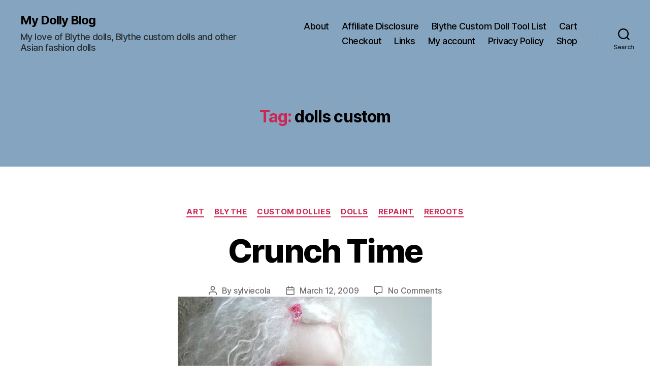

--- FILE ---
content_type: text/html; charset=UTF-8
request_url: https://mydollyblog.com/tag/dolls-custom/
body_size: 28918
content:
<!DOCTYPE html>

<html class="no-js" dir="ltr" lang="en-US" prefix="og: https://ogp.me/ns#">

	<head>

		<meta charset="UTF-8">
		<meta name="viewport" content="width=device-width, initial-scale=1.0">

		<link rel="profile" href="https://gmpg.org/xfn/11">

		<script>
(()=>{var e={};e.g=function(){if("object"==typeof globalThis)return globalThis;try{return this||new Function("return this")()}catch(e){if("object"==typeof window)return window}}(),function({ampUrl:n,isCustomizePreview:t,isAmpDevMode:r,noampQueryVarName:o,noampQueryVarValue:s,disabledStorageKey:i,mobileUserAgents:a,regexRegex:c}){if("undefined"==typeof sessionStorage)return;const d=new RegExp(c);if(!a.some((e=>{const n=e.match(d);return!(!n||!new RegExp(n[1],n[2]).test(navigator.userAgent))||navigator.userAgent.includes(e)})))return;e.g.addEventListener("DOMContentLoaded",(()=>{const e=document.getElementById("amp-mobile-version-switcher");if(!e)return;e.hidden=!1;const n=e.querySelector("a[href]");n&&n.addEventListener("click",(()=>{sessionStorage.removeItem(i)}))}));const g=r&&["paired-browsing-non-amp","paired-browsing-amp"].includes(window.name);if(sessionStorage.getItem(i)||t||g)return;const u=new URL(location.href),m=new URL(n);m.hash=u.hash,u.searchParams.has(o)&&s===u.searchParams.get(o)?sessionStorage.setItem(i,"1"):m.href!==u.href&&(window.stop(),location.replace(m.href))}({"ampUrl":"https:\/\/mydollyblog.com\/tag\/dolls-custom\/?amp","noampQueryVarName":"noamp","noampQueryVarValue":"mobile","disabledStorageKey":"amp_mobile_redirect_disabled","mobileUserAgents":["Mobile","Android","Silk\/","Kindle","BlackBerry","Opera Mini","Opera Mobi"],"regexRegex":"^\\\/((?:.|\\n)+)\\\/([i]*)$","isCustomizePreview":false,"isAmpDevMode":false})})();
</script>
<title>dolls custom - My Dolly Blog</title>

		<!-- All in One SEO 4.9.3 - aioseo.com -->
	<meta name="robots" content="max-image-preview:large" />
	<link rel="canonical" href="https://mydollyblog.com/tag/dolls-custom/" />
	<link rel="next" href="https://mydollyblog.com/tag/dolls-custom/page/2/" />
	<meta name="generator" content="All in One SEO (AIOSEO) 4.9.3" />
		<script type="application/ld+json" class="aioseo-schema">
			{"@context":"https:\/\/schema.org","@graph":[{"@type":"BreadcrumbList","@id":"https:\/\/mydollyblog.com\/tag\/dolls-custom\/#breadcrumblist","itemListElement":[{"@type":"ListItem","@id":"https:\/\/mydollyblog.com#listItem","position":1,"name":"Home","item":"https:\/\/mydollyblog.com","nextItem":{"@type":"ListItem","@id":"https:\/\/mydollyblog.com\/tag\/dolls-custom\/#listItem","name":"dolls custom"}},{"@type":"ListItem","@id":"https:\/\/mydollyblog.com\/tag\/dolls-custom\/#listItem","position":2,"name":"dolls custom","previousItem":{"@type":"ListItem","@id":"https:\/\/mydollyblog.com#listItem","name":"Home"}}]},{"@type":"CollectionPage","@id":"https:\/\/mydollyblog.com\/tag\/dolls-custom\/#collectionpage","url":"https:\/\/mydollyblog.com\/tag\/dolls-custom\/","name":"dolls custom - My Dolly Blog","inLanguage":"en-US","isPartOf":{"@id":"https:\/\/mydollyblog.com\/#website"},"breadcrumb":{"@id":"https:\/\/mydollyblog.com\/tag\/dolls-custom\/#breadcrumblist"}},{"@type":"Organization","@id":"https:\/\/mydollyblog.com\/#organization","name":"My Dolly Blog","description":"My love of Blythe dolls, Blythe custom dolls and other Asian fashion dolls","url":"https:\/\/mydollyblog.com\/"},{"@type":"WebSite","@id":"https:\/\/mydollyblog.com\/#website","url":"https:\/\/mydollyblog.com\/","name":"My Dolly Blog","description":"My love of Blythe dolls, Blythe custom dolls and other Asian fashion dolls","inLanguage":"en-US","publisher":{"@id":"https:\/\/mydollyblog.com\/#organization"}}]}
		</script>
		<!-- All in One SEO -->

<!-- Jetpack Site Verification Tags -->
<meta name="p:domain_verify" content="ee1159e27a175d2fdc285e25e9b8a23f" />
<link rel='dns-prefetch' href='//public-api.wordpress.com' />
<link rel='dns-prefetch' href='//secure.gravatar.com' />
<link rel='dns-prefetch' href='//stats.wp.com' />
<link rel='dns-prefetch' href='//widgets.wp.com' />
<link rel='dns-prefetch' href='//jetpack.wordpress.com' />
<link rel='dns-prefetch' href='//s0.wp.com' />
<link rel='dns-prefetch' href='//0.gravatar.com' />
<link rel='dns-prefetch' href='//1.gravatar.com' />
<link rel='dns-prefetch' href='//2.gravatar.com' />
<link rel='dns-prefetch' href='//s.pubmine.com' />
<link rel='dns-prefetch' href='//x.bidswitch.net' />
<link rel='dns-prefetch' href='//static.criteo.net' />
<link rel='dns-prefetch' href='//ib.adnxs.com' />
<link rel='dns-prefetch' href='//aax.amazon-adsystem.com' />
<link rel='dns-prefetch' href='//bidder.criteo.com' />
<link rel='dns-prefetch' href='//cas.criteo.com' />
<link rel='dns-prefetch' href='//gum.criteo.com' />
<link rel='dns-prefetch' href='//ads.pubmatic.com' />
<link rel='dns-prefetch' href='//gads.pubmatic.com' />
<link rel='dns-prefetch' href='//tpc.googlesyndication.com' />
<link rel='dns-prefetch' href='//ad.doubleclick.net' />
<link rel='dns-prefetch' href='//googleads.g.doubleclick.net' />
<link rel='dns-prefetch' href='//www.googletagservices.com' />
<link rel='dns-prefetch' href='//cdn.switchadhub.com' />
<link rel='dns-prefetch' href='//delivery.g.switchadhub.com' />
<link rel='dns-prefetch' href='//delivery.swid.switchadhub.com' />
<link rel='dns-prefetch' href='//af.pubmine.com' />
<link rel='preconnect' href='//i0.wp.com' />
<link rel='preconnect' href='//c0.wp.com' />
<link rel="alternate" type="application/rss+xml" title="My Dolly Blog &raquo; Feed" href="https://mydollyblog.com/feed/" />
<link rel="alternate" type="application/rss+xml" title="My Dolly Blog &raquo; Comments Feed" href="https://mydollyblog.com/comments/feed/" />
<link rel="alternate" type="application/rss+xml" title="My Dolly Blog &raquo; dolls custom Tag Feed" href="https://mydollyblog.com/tag/dolls-custom/feed/" />
		<!-- This site uses the Google Analytics by MonsterInsights plugin v9.11.1 - Using Analytics tracking - https://www.monsterinsights.com/ -->
		<!-- Note: MonsterInsights is not currently configured on this site. The site owner needs to authenticate with Google Analytics in the MonsterInsights settings panel. -->
					<!-- No tracking code set -->
				<!-- / Google Analytics by MonsterInsights -->
		<link rel='stylesheet' id='all-css-50a30c16f23c1ed8f4a53441fed9981b' href='https://mydollyblog.com/_static/??[base64]/BCz8a5Ub821nYFGgFeFHQsPZkxGZw+4VvKPKKUbFJdFqF43HVfiYs5G5S8Q6ggKTUY23m5qUuFR/T7WqZ8LR2WtM+r9Fbd0D/GcPHpOmLuzJqBMgPOP9ScWEsgHsGp3iDCMP4VrSVEf4ArS3CmYfJRCRG2RTJy4uka2ycD21soqVKsvbnQ4Ixr4/qV/BQe77abh+1ut7nffAH6lI2B' type='text/css' media='all' />
<style id='woocommerce-layout-inline-css'>

	.infinite-scroll .woocommerce-pagination {
		display: none;
	}
/*# sourceURL=woocommerce-layout-inline-css */
</style>
<style id='twentytwenty-style-inline-css'>
.color-accent,.color-accent-hover:hover,.color-accent-hover:focus,:root .has-accent-color,.has-drop-cap:not(:focus):first-letter,.wp-block-button.is-style-outline,a { color: #cd2653; }blockquote,.border-color-accent,.border-color-accent-hover:hover,.border-color-accent-hover:focus { border-color: #cd2653; }button,.button,.faux-button,.wp-block-button__link,.wp-block-file .wp-block-file__button,input[type="button"],input[type="reset"],input[type="submit"],.bg-accent,.bg-accent-hover:hover,.bg-accent-hover:focus,:root .has-accent-background-color,.comment-reply-link { background-color: #cd2653; }.fill-children-accent,.fill-children-accent * { fill: #cd2653; }body,.entry-title a,:root .has-primary-color { color: #000000; }:root .has-primary-background-color { background-color: #000000; }cite,figcaption,.wp-caption-text,.post-meta,.entry-content .wp-block-archives li,.entry-content .wp-block-categories li,.entry-content .wp-block-latest-posts li,.wp-block-latest-comments__comment-date,.wp-block-latest-posts__post-date,.wp-block-embed figcaption,.wp-block-image figcaption,.wp-block-pullquote cite,.comment-metadata,.comment-respond .comment-notes,.comment-respond .logged-in-as,.pagination .dots,.entry-content hr:not(.has-background),hr.styled-separator,:root .has-secondary-color { color: #6d6d6d; }:root .has-secondary-background-color { background-color: #6d6d6d; }pre,fieldset,input,textarea,table,table *,hr { border-color: #dcd7ca; }caption,code,code,kbd,samp,.wp-block-table.is-style-stripes tbody tr:nth-child(odd),:root .has-subtle-background-background-color { background-color: #dcd7ca; }.wp-block-table.is-style-stripes { border-bottom-color: #dcd7ca; }.wp-block-latest-posts.is-grid li { border-top-color: #dcd7ca; }:root .has-subtle-background-color { color: #dcd7ca; }body:not(.overlay-header) .primary-menu > li > a,body:not(.overlay-header) .primary-menu > li > .icon,.modal-menu a,.footer-menu a, .footer-widgets a:where(:not(.wp-block-button__link)),#site-footer .wp-block-button.is-style-outline,.wp-block-pullquote:before,.singular:not(.overlay-header) .entry-header a,.archive-header a,.header-footer-group .color-accent,.header-footer-group .color-accent-hover:hover { color: #720724; }.social-icons a,#site-footer button:not(.toggle),#site-footer .button,#site-footer .faux-button,#site-footer .wp-block-button__link,#site-footer .wp-block-file__button,#site-footer input[type="button"],#site-footer input[type="reset"],#site-footer input[type="submit"] { background-color: #720724; }.social-icons a,body:not(.overlay-header) .primary-menu ul,.header-footer-group button,.header-footer-group .button,.header-footer-group .faux-button,.header-footer-group .wp-block-button:not(.is-style-outline) .wp-block-button__link,.header-footer-group .wp-block-file__button,.header-footer-group input[type="button"],.header-footer-group input[type="reset"],.header-footer-group input[type="submit"] { color: #85a4bf; }#site-header,.footer-nav-widgets-wrapper,#site-footer,.menu-modal,.menu-modal-inner,.search-modal-inner,.archive-header,.singular .entry-header,.singular .featured-media:before,.wp-block-pullquote:before { background-color: #85a4bf; }.header-footer-group,body:not(.overlay-header) #site-header .toggle,.menu-modal .toggle { color: #000000; }body:not(.overlay-header) .primary-menu ul { background-color: #000000; }body:not(.overlay-header) .primary-menu > li > ul:after { border-bottom-color: #000000; }body:not(.overlay-header) .primary-menu ul ul:after { border-left-color: #000000; }.site-description,body:not(.overlay-header) .toggle-inner .toggle-text,.widget .post-date,.widget .rss-date,.widget_archive li,.widget_categories li,.widget cite,.widget_pages li,.widget_meta li,.widget_nav_menu li,.powered-by-wordpress,.footer-credits .privacy-policy,.to-the-top,.singular .entry-header .post-meta,.singular:not(.overlay-header) .entry-header .post-meta a { color: #262f35; }.header-footer-group pre,.header-footer-group fieldset,.header-footer-group input,.header-footer-group textarea,.header-footer-group table,.header-footer-group table *,.footer-nav-widgets-wrapper,#site-footer,.menu-modal nav *,.footer-widgets-outer-wrapper,.footer-top { border-color: #668cac; }.header-footer-group table caption,body:not(.overlay-header) .header-inner .toggle-wrapper::before { background-color: #668cac; }
/*# sourceURL=twentytwenty-style-inline-css */
</style>
<link rel='stylesheet' id='only screen and (max-width: 768px)-css-960f9dcf03a95dfb3b9d6f2919432441' href='https://mydollyblog.com/wp-content/plugins/woocommerce/assets/css/woocommerce-smallscreen.css?m=1740399440' type='text/css' media='only screen and (max-width: 768px)' />
<link rel='stylesheet' id='print-css-a0b506b276176c7f0bb58b4f37578c74' href='https://mydollyblog.com/wp-content/themes/twentytwenty/print.css?m=1732786075' type='text/css' media='print' />
<style id='wp-img-auto-sizes-contain-inline-css'>
img:is([sizes=auto i],[sizes^="auto," i]){contain-intrinsic-size:3000px 1500px}
/*# sourceURL=wp-img-auto-sizes-contain-inline-css */
</style>
<style id='wp-emoji-styles-inline-css'>

	img.wp-smiley, img.emoji {
		display: inline !important;
		border: none !important;
		box-shadow: none !important;
		height: 1em !important;
		width: 1em !important;
		margin: 0 0.07em !important;
		vertical-align: -0.1em !important;
		background: none !important;
		padding: 0 !important;
	}
/*# sourceURL=wp-emoji-styles-inline-css */
</style>
<style id='wp-block-library-inline-css'>
:root{--wp-block-synced-color:#7a00df;--wp-block-synced-color--rgb:122,0,223;--wp-bound-block-color:var(--wp-block-synced-color);--wp-editor-canvas-background:#ddd;--wp-admin-theme-color:#007cba;--wp-admin-theme-color--rgb:0,124,186;--wp-admin-theme-color-darker-10:#006ba1;--wp-admin-theme-color-darker-10--rgb:0,107,160.5;--wp-admin-theme-color-darker-20:#005a87;--wp-admin-theme-color-darker-20--rgb:0,90,135;--wp-admin-border-width-focus:2px}@media (min-resolution:192dpi){:root{--wp-admin-border-width-focus:1.5px}}.wp-element-button{cursor:pointer}:root .has-very-light-gray-background-color{background-color:#eee}:root .has-very-dark-gray-background-color{background-color:#313131}:root .has-very-light-gray-color{color:#eee}:root .has-very-dark-gray-color{color:#313131}:root .has-vivid-green-cyan-to-vivid-cyan-blue-gradient-background{background:linear-gradient(135deg,#00d084,#0693e3)}:root .has-purple-crush-gradient-background{background:linear-gradient(135deg,#34e2e4,#4721fb 50%,#ab1dfe)}:root .has-hazy-dawn-gradient-background{background:linear-gradient(135deg,#faaca8,#dad0ec)}:root .has-subdued-olive-gradient-background{background:linear-gradient(135deg,#fafae1,#67a671)}:root .has-atomic-cream-gradient-background{background:linear-gradient(135deg,#fdd79a,#004a59)}:root .has-nightshade-gradient-background{background:linear-gradient(135deg,#330968,#31cdcf)}:root .has-midnight-gradient-background{background:linear-gradient(135deg,#020381,#2874fc)}:root{--wp--preset--font-size--normal:16px;--wp--preset--font-size--huge:42px}.has-regular-font-size{font-size:1em}.has-larger-font-size{font-size:2.625em}.has-normal-font-size{font-size:var(--wp--preset--font-size--normal)}.has-huge-font-size{font-size:var(--wp--preset--font-size--huge)}:root .has-text-align-center{text-align:center}:root .has-text-align-left{text-align:left}:root .has-text-align-right{text-align:right}.has-fit-text{white-space:nowrap!important}#end-resizable-editor-section{display:none}.aligncenter{clear:both}.items-justified-left{justify-content:flex-start}.items-justified-center{justify-content:center}.items-justified-right{justify-content:flex-end}.items-justified-space-between{justify-content:space-between}.screen-reader-text{word-wrap:normal!important;border:0;clip-path:inset(50%);height:1px;margin:-1px;overflow:hidden;padding:0;position:absolute;width:1px}.screen-reader-text:focus{background-color:#ddd;clip-path:none;color:#444;display:block;font-size:1em;height:auto;left:5px;line-height:normal;padding:15px 23px 14px;text-decoration:none;top:5px;width:auto;z-index:100000}html :where(.has-border-color){border-style:solid}html :where([style*=border-top-color]){border-top-style:solid}html :where([style*=border-right-color]){border-right-style:solid}html :where([style*=border-bottom-color]){border-bottom-style:solid}html :where([style*=border-left-color]){border-left-style:solid}html :where([style*=border-width]){border-style:solid}html :where([style*=border-top-width]){border-top-style:solid}html :where([style*=border-right-width]){border-right-style:solid}html :where([style*=border-bottom-width]){border-bottom-style:solid}html :where([style*=border-left-width]){border-left-style:solid}html :where(img[class*=wp-image-]){height:auto;max-width:100%}:where(figure){margin:0 0 1em}html :where(.is-position-sticky){--wp-admin--admin-bar--position-offset:var(--wp-admin--admin-bar--height,0px)}@media screen and (max-width:600px){html :where(.is-position-sticky){--wp-admin--admin-bar--position-offset:0px}}
.has-text-align-justify{text-align:justify;}

/*# sourceURL=wp-block-library-inline-css */
</style><style id='global-styles-inline-css'>
:root{--wp--preset--aspect-ratio--square: 1;--wp--preset--aspect-ratio--4-3: 4/3;--wp--preset--aspect-ratio--3-4: 3/4;--wp--preset--aspect-ratio--3-2: 3/2;--wp--preset--aspect-ratio--2-3: 2/3;--wp--preset--aspect-ratio--16-9: 16/9;--wp--preset--aspect-ratio--9-16: 9/16;--wp--preset--color--black: #000000;--wp--preset--color--cyan-bluish-gray: #abb8c3;--wp--preset--color--white: #ffffff;--wp--preset--color--pale-pink: #f78da7;--wp--preset--color--vivid-red: #cf2e2e;--wp--preset--color--luminous-vivid-orange: #ff6900;--wp--preset--color--luminous-vivid-amber: #fcb900;--wp--preset--color--light-green-cyan: #7bdcb5;--wp--preset--color--vivid-green-cyan: #00d084;--wp--preset--color--pale-cyan-blue: #8ed1fc;--wp--preset--color--vivid-cyan-blue: #0693e3;--wp--preset--color--vivid-purple: #9b51e0;--wp--preset--color--accent: #cd2653;--wp--preset--color--primary: #000000;--wp--preset--color--secondary: #6d6d6d;--wp--preset--color--subtle-background: #dcd7ca;--wp--preset--color--background: #fff;--wp--preset--gradient--vivid-cyan-blue-to-vivid-purple: linear-gradient(135deg,rgb(6,147,227) 0%,rgb(155,81,224) 100%);--wp--preset--gradient--light-green-cyan-to-vivid-green-cyan: linear-gradient(135deg,rgb(122,220,180) 0%,rgb(0,208,130) 100%);--wp--preset--gradient--luminous-vivid-amber-to-luminous-vivid-orange: linear-gradient(135deg,rgb(252,185,0) 0%,rgb(255,105,0) 100%);--wp--preset--gradient--luminous-vivid-orange-to-vivid-red: linear-gradient(135deg,rgb(255,105,0) 0%,rgb(207,46,46) 100%);--wp--preset--gradient--very-light-gray-to-cyan-bluish-gray: linear-gradient(135deg,rgb(238,238,238) 0%,rgb(169,184,195) 100%);--wp--preset--gradient--cool-to-warm-spectrum: linear-gradient(135deg,rgb(74,234,220) 0%,rgb(151,120,209) 20%,rgb(207,42,186) 40%,rgb(238,44,130) 60%,rgb(251,105,98) 80%,rgb(254,248,76) 100%);--wp--preset--gradient--blush-light-purple: linear-gradient(135deg,rgb(255,206,236) 0%,rgb(152,150,240) 100%);--wp--preset--gradient--blush-bordeaux: linear-gradient(135deg,rgb(254,205,165) 0%,rgb(254,45,45) 50%,rgb(107,0,62) 100%);--wp--preset--gradient--luminous-dusk: linear-gradient(135deg,rgb(255,203,112) 0%,rgb(199,81,192) 50%,rgb(65,88,208) 100%);--wp--preset--gradient--pale-ocean: linear-gradient(135deg,rgb(255,245,203) 0%,rgb(182,227,212) 50%,rgb(51,167,181) 100%);--wp--preset--gradient--electric-grass: linear-gradient(135deg,rgb(202,248,128) 0%,rgb(113,206,126) 100%);--wp--preset--gradient--midnight: linear-gradient(135deg,rgb(2,3,129) 0%,rgb(40,116,252) 100%);--wp--preset--font-size--small: 18px;--wp--preset--font-size--medium: 20px;--wp--preset--font-size--large: 26.25px;--wp--preset--font-size--x-large: 42px;--wp--preset--font-size--normal: 21px;--wp--preset--font-size--larger: 32px;--wp--preset--font-family--albert-sans: 'Albert Sans', sans-serif;--wp--preset--font-family--alegreya: Alegreya, serif;--wp--preset--font-family--arvo: Arvo, serif;--wp--preset--font-family--bodoni-moda: 'Bodoni Moda', serif;--wp--preset--font-family--bricolage-grotesque: 'Bricolage Grotesque', sans-serif;--wp--preset--font-family--cabin: Cabin, sans-serif;--wp--preset--font-family--chivo: Chivo, sans-serif;--wp--preset--font-family--commissioner: Commissioner, sans-serif;--wp--preset--font-family--cormorant: Cormorant, serif;--wp--preset--font-family--courier-prime: 'Courier Prime', monospace;--wp--preset--font-family--crimson-pro: 'Crimson Pro', serif;--wp--preset--font-family--dm-mono: 'DM Mono', monospace;--wp--preset--font-family--dm-sans: 'DM Sans', sans-serif;--wp--preset--font-family--dm-serif-display: 'DM Serif Display', serif;--wp--preset--font-family--domine: Domine, serif;--wp--preset--font-family--eb-garamond: 'EB Garamond', serif;--wp--preset--font-family--epilogue: Epilogue, sans-serif;--wp--preset--font-family--fahkwang: Fahkwang, sans-serif;--wp--preset--font-family--figtree: Figtree, sans-serif;--wp--preset--font-family--fira-sans: 'Fira Sans', sans-serif;--wp--preset--font-family--fjalla-one: 'Fjalla One', sans-serif;--wp--preset--font-family--fraunces: Fraunces, serif;--wp--preset--font-family--gabarito: Gabarito, system-ui;--wp--preset--font-family--ibm-plex-mono: 'IBM Plex Mono', monospace;--wp--preset--font-family--ibm-plex-sans: 'IBM Plex Sans', sans-serif;--wp--preset--font-family--ibarra-real-nova: 'Ibarra Real Nova', serif;--wp--preset--font-family--instrument-serif: 'Instrument Serif', serif;--wp--preset--font-family--inter: Inter, sans-serif;--wp--preset--font-family--josefin-sans: 'Josefin Sans', sans-serif;--wp--preset--font-family--jost: Jost, sans-serif;--wp--preset--font-family--libre-baskerville: 'Libre Baskerville', serif;--wp--preset--font-family--libre-franklin: 'Libre Franklin', sans-serif;--wp--preset--font-family--literata: Literata, serif;--wp--preset--font-family--lora: Lora, serif;--wp--preset--font-family--merriweather: Merriweather, serif;--wp--preset--font-family--montserrat: Montserrat, sans-serif;--wp--preset--font-family--newsreader: Newsreader, serif;--wp--preset--font-family--noto-sans-mono: 'Noto Sans Mono', sans-serif;--wp--preset--font-family--nunito: Nunito, sans-serif;--wp--preset--font-family--open-sans: 'Open Sans', sans-serif;--wp--preset--font-family--overpass: Overpass, sans-serif;--wp--preset--font-family--pt-serif: 'PT Serif', serif;--wp--preset--font-family--petrona: Petrona, serif;--wp--preset--font-family--piazzolla: Piazzolla, serif;--wp--preset--font-family--playfair-display: 'Playfair Display', serif;--wp--preset--font-family--plus-jakarta-sans: 'Plus Jakarta Sans', sans-serif;--wp--preset--font-family--poppins: Poppins, sans-serif;--wp--preset--font-family--raleway: Raleway, sans-serif;--wp--preset--font-family--roboto: Roboto, sans-serif;--wp--preset--font-family--roboto-slab: 'Roboto Slab', serif;--wp--preset--font-family--rubik: Rubik, sans-serif;--wp--preset--font-family--rufina: Rufina, serif;--wp--preset--font-family--sora: Sora, sans-serif;--wp--preset--font-family--source-sans-3: 'Source Sans 3', sans-serif;--wp--preset--font-family--source-serif-4: 'Source Serif 4', serif;--wp--preset--font-family--space-mono: 'Space Mono', monospace;--wp--preset--font-family--syne: Syne, sans-serif;--wp--preset--font-family--texturina: Texturina, serif;--wp--preset--font-family--urbanist: Urbanist, sans-serif;--wp--preset--font-family--work-sans: 'Work Sans', sans-serif;--wp--preset--spacing--20: 0.44rem;--wp--preset--spacing--30: 0.67rem;--wp--preset--spacing--40: 1rem;--wp--preset--spacing--50: 1.5rem;--wp--preset--spacing--60: 2.25rem;--wp--preset--spacing--70: 3.38rem;--wp--preset--spacing--80: 5.06rem;--wp--preset--shadow--natural: 6px 6px 9px rgba(0, 0, 0, 0.2);--wp--preset--shadow--deep: 12px 12px 50px rgba(0, 0, 0, 0.4);--wp--preset--shadow--sharp: 6px 6px 0px rgba(0, 0, 0, 0.2);--wp--preset--shadow--outlined: 6px 6px 0px -3px rgb(255, 255, 255), 6px 6px rgb(0, 0, 0);--wp--preset--shadow--crisp: 6px 6px 0px rgb(0, 0, 0);}:where(.is-layout-flex){gap: 0.5em;}:where(.is-layout-grid){gap: 0.5em;}body .is-layout-flex{display: flex;}.is-layout-flex{flex-wrap: wrap;align-items: center;}.is-layout-flex > :is(*, div){margin: 0;}body .is-layout-grid{display: grid;}.is-layout-grid > :is(*, div){margin: 0;}:where(.wp-block-columns.is-layout-flex){gap: 2em;}:where(.wp-block-columns.is-layout-grid){gap: 2em;}:where(.wp-block-post-template.is-layout-flex){gap: 1.25em;}:where(.wp-block-post-template.is-layout-grid){gap: 1.25em;}.has-black-color{color: var(--wp--preset--color--black) !important;}.has-cyan-bluish-gray-color{color: var(--wp--preset--color--cyan-bluish-gray) !important;}.has-white-color{color: var(--wp--preset--color--white) !important;}.has-pale-pink-color{color: var(--wp--preset--color--pale-pink) !important;}.has-vivid-red-color{color: var(--wp--preset--color--vivid-red) !important;}.has-luminous-vivid-orange-color{color: var(--wp--preset--color--luminous-vivid-orange) !important;}.has-luminous-vivid-amber-color{color: var(--wp--preset--color--luminous-vivid-amber) !important;}.has-light-green-cyan-color{color: var(--wp--preset--color--light-green-cyan) !important;}.has-vivid-green-cyan-color{color: var(--wp--preset--color--vivid-green-cyan) !important;}.has-pale-cyan-blue-color{color: var(--wp--preset--color--pale-cyan-blue) !important;}.has-vivid-cyan-blue-color{color: var(--wp--preset--color--vivid-cyan-blue) !important;}.has-vivid-purple-color{color: var(--wp--preset--color--vivid-purple) !important;}.has-black-background-color{background-color: var(--wp--preset--color--black) !important;}.has-cyan-bluish-gray-background-color{background-color: var(--wp--preset--color--cyan-bluish-gray) !important;}.has-white-background-color{background-color: var(--wp--preset--color--white) !important;}.has-pale-pink-background-color{background-color: var(--wp--preset--color--pale-pink) !important;}.has-vivid-red-background-color{background-color: var(--wp--preset--color--vivid-red) !important;}.has-luminous-vivid-orange-background-color{background-color: var(--wp--preset--color--luminous-vivid-orange) !important;}.has-luminous-vivid-amber-background-color{background-color: var(--wp--preset--color--luminous-vivid-amber) !important;}.has-light-green-cyan-background-color{background-color: var(--wp--preset--color--light-green-cyan) !important;}.has-vivid-green-cyan-background-color{background-color: var(--wp--preset--color--vivid-green-cyan) !important;}.has-pale-cyan-blue-background-color{background-color: var(--wp--preset--color--pale-cyan-blue) !important;}.has-vivid-cyan-blue-background-color{background-color: var(--wp--preset--color--vivid-cyan-blue) !important;}.has-vivid-purple-background-color{background-color: var(--wp--preset--color--vivid-purple) !important;}.has-black-border-color{border-color: var(--wp--preset--color--black) !important;}.has-cyan-bluish-gray-border-color{border-color: var(--wp--preset--color--cyan-bluish-gray) !important;}.has-white-border-color{border-color: var(--wp--preset--color--white) !important;}.has-pale-pink-border-color{border-color: var(--wp--preset--color--pale-pink) !important;}.has-vivid-red-border-color{border-color: var(--wp--preset--color--vivid-red) !important;}.has-luminous-vivid-orange-border-color{border-color: var(--wp--preset--color--luminous-vivid-orange) !important;}.has-luminous-vivid-amber-border-color{border-color: var(--wp--preset--color--luminous-vivid-amber) !important;}.has-light-green-cyan-border-color{border-color: var(--wp--preset--color--light-green-cyan) !important;}.has-vivid-green-cyan-border-color{border-color: var(--wp--preset--color--vivid-green-cyan) !important;}.has-pale-cyan-blue-border-color{border-color: var(--wp--preset--color--pale-cyan-blue) !important;}.has-vivid-cyan-blue-border-color{border-color: var(--wp--preset--color--vivid-cyan-blue) !important;}.has-vivid-purple-border-color{border-color: var(--wp--preset--color--vivid-purple) !important;}.has-vivid-cyan-blue-to-vivid-purple-gradient-background{background: var(--wp--preset--gradient--vivid-cyan-blue-to-vivid-purple) !important;}.has-light-green-cyan-to-vivid-green-cyan-gradient-background{background: var(--wp--preset--gradient--light-green-cyan-to-vivid-green-cyan) !important;}.has-luminous-vivid-amber-to-luminous-vivid-orange-gradient-background{background: var(--wp--preset--gradient--luminous-vivid-amber-to-luminous-vivid-orange) !important;}.has-luminous-vivid-orange-to-vivid-red-gradient-background{background: var(--wp--preset--gradient--luminous-vivid-orange-to-vivid-red) !important;}.has-very-light-gray-to-cyan-bluish-gray-gradient-background{background: var(--wp--preset--gradient--very-light-gray-to-cyan-bluish-gray) !important;}.has-cool-to-warm-spectrum-gradient-background{background: var(--wp--preset--gradient--cool-to-warm-spectrum) !important;}.has-blush-light-purple-gradient-background{background: var(--wp--preset--gradient--blush-light-purple) !important;}.has-blush-bordeaux-gradient-background{background: var(--wp--preset--gradient--blush-bordeaux) !important;}.has-luminous-dusk-gradient-background{background: var(--wp--preset--gradient--luminous-dusk) !important;}.has-pale-ocean-gradient-background{background: var(--wp--preset--gradient--pale-ocean) !important;}.has-electric-grass-gradient-background{background: var(--wp--preset--gradient--electric-grass) !important;}.has-midnight-gradient-background{background: var(--wp--preset--gradient--midnight) !important;}.has-small-font-size{font-size: var(--wp--preset--font-size--small) !important;}.has-medium-font-size{font-size: var(--wp--preset--font-size--medium) !important;}.has-large-font-size{font-size: var(--wp--preset--font-size--large) !important;}.has-x-large-font-size{font-size: var(--wp--preset--font-size--x-large) !important;}.has-albert-sans-font-family{font-family: var(--wp--preset--font-family--albert-sans) !important;}.has-alegreya-font-family{font-family: var(--wp--preset--font-family--alegreya) !important;}.has-arvo-font-family{font-family: var(--wp--preset--font-family--arvo) !important;}.has-bodoni-moda-font-family{font-family: var(--wp--preset--font-family--bodoni-moda) !important;}.has-bricolage-grotesque-font-family{font-family: var(--wp--preset--font-family--bricolage-grotesque) !important;}.has-cabin-font-family{font-family: var(--wp--preset--font-family--cabin) !important;}.has-chivo-font-family{font-family: var(--wp--preset--font-family--chivo) !important;}.has-commissioner-font-family{font-family: var(--wp--preset--font-family--commissioner) !important;}.has-cormorant-font-family{font-family: var(--wp--preset--font-family--cormorant) !important;}.has-courier-prime-font-family{font-family: var(--wp--preset--font-family--courier-prime) !important;}.has-crimson-pro-font-family{font-family: var(--wp--preset--font-family--crimson-pro) !important;}.has-dm-mono-font-family{font-family: var(--wp--preset--font-family--dm-mono) !important;}.has-dm-sans-font-family{font-family: var(--wp--preset--font-family--dm-sans) !important;}.has-dm-serif-display-font-family{font-family: var(--wp--preset--font-family--dm-serif-display) !important;}.has-domine-font-family{font-family: var(--wp--preset--font-family--domine) !important;}.has-eb-garamond-font-family{font-family: var(--wp--preset--font-family--eb-garamond) !important;}.has-epilogue-font-family{font-family: var(--wp--preset--font-family--epilogue) !important;}.has-fahkwang-font-family{font-family: var(--wp--preset--font-family--fahkwang) !important;}.has-figtree-font-family{font-family: var(--wp--preset--font-family--figtree) !important;}.has-fira-sans-font-family{font-family: var(--wp--preset--font-family--fira-sans) !important;}.has-fjalla-one-font-family{font-family: var(--wp--preset--font-family--fjalla-one) !important;}.has-fraunces-font-family{font-family: var(--wp--preset--font-family--fraunces) !important;}.has-gabarito-font-family{font-family: var(--wp--preset--font-family--gabarito) !important;}.has-ibm-plex-mono-font-family{font-family: var(--wp--preset--font-family--ibm-plex-mono) !important;}.has-ibm-plex-sans-font-family{font-family: var(--wp--preset--font-family--ibm-plex-sans) !important;}.has-ibarra-real-nova-font-family{font-family: var(--wp--preset--font-family--ibarra-real-nova) !important;}.has-instrument-serif-font-family{font-family: var(--wp--preset--font-family--instrument-serif) !important;}.has-inter-font-family{font-family: var(--wp--preset--font-family--inter) !important;}.has-josefin-sans-font-family{font-family: var(--wp--preset--font-family--josefin-sans) !important;}.has-jost-font-family{font-family: var(--wp--preset--font-family--jost) !important;}.has-libre-baskerville-font-family{font-family: var(--wp--preset--font-family--libre-baskerville) !important;}.has-libre-franklin-font-family{font-family: var(--wp--preset--font-family--libre-franklin) !important;}.has-literata-font-family{font-family: var(--wp--preset--font-family--literata) !important;}.has-lora-font-family{font-family: var(--wp--preset--font-family--lora) !important;}.has-merriweather-font-family{font-family: var(--wp--preset--font-family--merriweather) !important;}.has-montserrat-font-family{font-family: var(--wp--preset--font-family--montserrat) !important;}.has-newsreader-font-family{font-family: var(--wp--preset--font-family--newsreader) !important;}.has-noto-sans-mono-font-family{font-family: var(--wp--preset--font-family--noto-sans-mono) !important;}.has-nunito-font-family{font-family: var(--wp--preset--font-family--nunito) !important;}.has-open-sans-font-family{font-family: var(--wp--preset--font-family--open-sans) !important;}.has-overpass-font-family{font-family: var(--wp--preset--font-family--overpass) !important;}.has-pt-serif-font-family{font-family: var(--wp--preset--font-family--pt-serif) !important;}.has-petrona-font-family{font-family: var(--wp--preset--font-family--petrona) !important;}.has-piazzolla-font-family{font-family: var(--wp--preset--font-family--piazzolla) !important;}.has-playfair-display-font-family{font-family: var(--wp--preset--font-family--playfair-display) !important;}.has-plus-jakarta-sans-font-family{font-family: var(--wp--preset--font-family--plus-jakarta-sans) !important;}.has-poppins-font-family{font-family: var(--wp--preset--font-family--poppins) !important;}.has-raleway-font-family{font-family: var(--wp--preset--font-family--raleway) !important;}.has-roboto-font-family{font-family: var(--wp--preset--font-family--roboto) !important;}.has-roboto-slab-font-family{font-family: var(--wp--preset--font-family--roboto-slab) !important;}.has-rubik-font-family{font-family: var(--wp--preset--font-family--rubik) !important;}.has-rufina-font-family{font-family: var(--wp--preset--font-family--rufina) !important;}.has-sora-font-family{font-family: var(--wp--preset--font-family--sora) !important;}.has-source-sans-3-font-family{font-family: var(--wp--preset--font-family--source-sans-3) !important;}.has-source-serif-4-font-family{font-family: var(--wp--preset--font-family--source-serif-4) !important;}.has-space-mono-font-family{font-family: var(--wp--preset--font-family--space-mono) !important;}.has-syne-font-family{font-family: var(--wp--preset--font-family--syne) !important;}.has-texturina-font-family{font-family: var(--wp--preset--font-family--texturina) !important;}.has-urbanist-font-family{font-family: var(--wp--preset--font-family--urbanist) !important;}.has-work-sans-font-family{font-family: var(--wp--preset--font-family--work-sans) !important;}
/*# sourceURL=global-styles-inline-css */
</style>

<style id='classic-theme-styles-inline-css'>
/*! This file is auto-generated */
.wp-block-button__link{color:#fff;background-color:#32373c;border-radius:9999px;box-shadow:none;text-decoration:none;padding:calc(.667em + 2px) calc(1.333em + 2px);font-size:1.125em}.wp-block-file__button{background:#32373c;color:#fff;text-decoration:none}
/*# sourceURL=/wp-includes/css/classic-themes.min.css */
</style>
<link rel='stylesheet' id='woocommerce-general-css' href='//mydollyblog.com/wp-content/plugins/woocommerce/assets/css/twenty-twenty.css?ver=10.4.3' media='all' />
<style id='woocommerce-inline-inline-css'>
.woocommerce form .form-row .required { visibility: visible; }
/*# sourceURL=woocommerce-inline-inline-css */
</style>
<link rel='stylesheet' id='dashicons-css' href='https://mydollyblog.com/wp-includes/css/dashicons.min.css?ver=6.9' media='all' />
<link rel='stylesheet' id='wp-calypso-bridge-masterbar-css' href='https://mydollyblog.com/wp-content/mu-plugins/wpcomsh/vendor/automattic/wc-calypso-bridge/store-on-wpcom/assets/css/masterbar.css?ver=2.11.3' media='all' />
<style id='jetpack-global-styles-frontend-style-inline-css'>
:root { --font-headings: unset; --font-base: unset; --font-headings-default: -apple-system,BlinkMacSystemFont,"Segoe UI",Roboto,Oxygen-Sans,Ubuntu,Cantarell,"Helvetica Neue",sans-serif; --font-base-default: -apple-system,BlinkMacSystemFont,"Segoe UI",Roboto,Oxygen-Sans,Ubuntu,Cantarell,"Helvetica Neue",sans-serif;}
/*# sourceURL=jetpack-global-styles-frontend-style-inline-css */
</style>
<script id="WCPAY_ASSETS-js-extra">
var wcpayAssets = {"url":"https://mydollyblog.com/wp-content/plugins/woocommerce-payments/dist/"};
//# sourceURL=WCPAY_ASSETS-js-extra
</script>
<script type='text/javascript'  src='https://mydollyblog.com/_static/??wp-includes/js/dist/vendor/wp-polyfill.min.js,wp-content/plugins/jetpack/_inc/build/wordads/js/adflow-loader.min.js?m=1764003632'></script>
<script src="https://public-api.wordpress.com/wpcom/v2/sites/497429/adflow/conf/?_jsonp=a8c_adflow_callback&amp;ver=15.5-a.3" id="adflow_config-js"></script>
<script id="jetpack-mu-wpcom-settings-js-before">
var JETPACK_MU_WPCOM_SETTINGS = {"assetsUrl":"https://mydollyblog.com/wp-content/mu-plugins/wpcomsh/jetpack_vendor/automattic/jetpack-mu-wpcom/src/build/"};
//# sourceURL=jetpack-mu-wpcom-settings-js-before
</script>
<script src="https://mydollyblog.com/wp-includes/js/jquery/jquery.min.js?ver=3.7.1" id="jquery-core-js"></script>
<script id="wc-add-to-cart-js-extra">
var wc_add_to_cart_params = {"ajax_url":"/wp-admin/admin-ajax.php","wc_ajax_url":"/?wc-ajax=%%endpoint%%","i18n_view_cart":"View cart","cart_url":"https://mydollyblog.com/cart/","is_cart":"","cart_redirect_after_add":"no"};
//# sourceURL=wc-add-to-cart-js-extra
</script>
<script id="woocommerce-js-extra">
var woocommerce_params = {"ajax_url":"/wp-admin/admin-ajax.php","wc_ajax_url":"/?wc-ajax=%%endpoint%%","i18n_password_show":"Show password","i18n_password_hide":"Hide password"};
//# sourceURL=woocommerce-js-extra
</script>
<script id="kk-script-js-extra">
var fetchCartItems = {"ajax_url":"https://mydollyblog.com/wp-admin/admin-ajax.php","action":"kk_wc_fetchcartitems","nonce":"3048b21741","currency":"USD"};
//# sourceURL=kk-script-js-extra
</script>
<script type='text/javascript'  src='https://mydollyblog.com/_static/??-eJydjl0KwjAQhC/kNi2I9UV89gAeICbbsM3P1vxQvL2hFumTUGFhZ5jhY+YJKChXNCYx1nsWjK/1gScTZcbGU2jGdJgnUBwyhiwmVwyFJGZmxd5jVChkSpg3FHg4VrbQapvF3m+7aUNcalpIrSEzKBnz/kmpFtkSVtV81P9DNvEPiHVkMYCX0WKmYGDgCIbZuC/UWkgq0pQr4uovXX86tm1/7to33nyahA=='></script>
<link rel="https://api.w.org/" href="https://mydollyblog.com/wp-json/" /><link rel="alternate" title="JSON" type="application/json" href="https://mydollyblog.com/wp-json/wp/v2/tags/1956551" /><link rel="EditURI" type="application/rsd+xml" title="RSD" href="https://mydollyblog.com/xmlrpc.php?rsd" />

<link rel="alternate" type="text/html" media="only screen and (max-width: 640px)" href="https://mydollyblog.com/tag/dolls-custom/?amp">	<style>img#wpstats{display:none}</style>
		
<script type="text/javascript">
	var _swaMa=["939395004"];"undefined"==typeof sw&&!function(e,s,a){function t(){for(;o[0]&&"loaded"==o[0][d];)i=o.shift(),i[w]=!c.parentNode.insertBefore(i,c)}for(var r,n,i,o=[],c=e.scripts[0],w="onreadystatechange",d="readyState";r=a.shift();)n=e.createElement(s),"async"in c?(n.async=!1,e.head.appendChild(n)):c[d]?(o.push(n),n[w]=t):e.write("<"+s+' src="'+r+'" defer></'+s+">"),n.src=r}(document,"script",["//analytics.sitewit.com/v3/"+_swaMa[0]+"/sw.js"]);
</script>
<script>
document.documentElement.className = document.documentElement.className.replace( 'no-js', 'js' );
//# sourceURL=twentytwenty_no_js_class
</script>
	<noscript><style>.woocommerce-product-gallery{ opacity: 1 !important; }</style></noscript>
			<style type="text/css">
			.recentcomments a {
				display: inline !important;
				padding: 0 !important;
				margin: 0 !important;
			}

			table.recentcommentsavatartop img.avatar, table.recentcommentsavatarend img.avatar {
				border: 0;
				margin: 0;
			}

			table.recentcommentsavatartop a, table.recentcommentsavatarend a {
				border: 0 !important;
				background-color: transparent !important;
			}

			td.recentcommentsavatarend, td.recentcommentsavatartop {
				padding: 0 0 1px 0;
				margin: 0;
			}

			td.recentcommentstextend {
				border: none !important;
				padding: 0 0 2px 10px;
			}

			.rtl td.recentcommentstextend {
				padding: 0 10px 2px 0;
			}

			td.recentcommentstexttop {
				border: none;
				padding: 0 0 0 10px;
			}

			.rtl td.recentcommentstexttop {
				padding: 0 10px 0 0;
			}
		</style>
					<script  type="text/javascript">
				!function(f,b,e,v,n,t,s){if(f.fbq)return;n=f.fbq=function(){n.callMethod?
					n.callMethod.apply(n,arguments):n.queue.push(arguments)};if(!f._fbq)f._fbq=n;
					n.push=n;n.loaded=!0;n.version='2.0';n.queue=[];t=b.createElement(e);t.async=!0;
					t.src=v;s=b.getElementsByTagName(e)[0];s.parentNode.insertBefore(t,s)}(window,
					document,'script','https://connect.facebook.net/en_US/fbevents.js');
			</script>
			<!-- WooCommerce Facebook Integration Begin -->
			<script  type="text/javascript">

				fbq('init', '745198842855527', {}, {
    "agent": "woocommerce-10.4.3-3.1.10"
});

				fbq( 'track', 'PageView', {
    "source": "woocommerce",
    "version": "10.4.3",
    "pluginVersion": "3.1.10"
} );

				document.addEventListener( 'DOMContentLoaded', function() {
					jQuery && jQuery( function( $ ) {
						// Insert placeholder for events injected when a product is added to the cart through AJAX.
						$( document.body ).append( '<div class=\"wc-facebook-pixel-event-placeholder\"></div>' );
					} );
				}, false );

			</script>
			<!-- WooCommerce Facebook Integration End -->
			<style id="custom-background-css">
body.custom-background { background-color: #fff; }
</style>
	<link rel="amphtml" href="https://mydollyblog.com/tag/dolls-custom/?amp"><script>
var wa_smart = { 'post_id': null, 'origin': 'jetpack', 'theme': 'twentytwenty', 'target': 'wp_blog_id=497429;language=en_US', 'top': { 'enabled': true }, 'inline': { 'enabled': false }, 'belowpost': { 'enabled': false }, 'bottom_sticky': { 'enabled': false }, 'sidebar_sticky_right': { 'enabled': false }, 'gutenberg_rectangle': { 'enabled': false }, 'gutenberg_leaderboard': { 'enabled': false }, 'gutenberg_mobile_leaderboard': { 'enabled': false }, 'gutenberg_skyscraper': { 'enabled': false }, 'sidebar_widget_mediumrectangle': { 'enabled': false }, 'sidebar_widget_leaderboard': { 'enabled': false }, 'sidebar_widget_wideskyscraper': { 'enabled': false }, 'shortcode': { 'enabled': false } }; wa_smart.cmd = [];
</script>
<style>#amp-mobile-version-switcher{left:0;position:absolute;width:100%;z-index:100}#amp-mobile-version-switcher>a{background-color:#444;border:0;color:#eaeaea;display:block;font-family:-apple-system,BlinkMacSystemFont,Segoe UI,Roboto,Oxygen-Sans,Ubuntu,Cantarell,Helvetica Neue,sans-serif;font-size:16px;font-weight:600;padding:15px 0;text-align:center;-webkit-text-decoration:none;text-decoration:none}#amp-mobile-version-switcher>a:active,#amp-mobile-version-switcher>a:focus,#amp-mobile-version-switcher>a:hover{-webkit-text-decoration:underline;text-decoration:underline}</style>		<script type="text/javascript">
			var __ATA_PP = { 'pt': 3, 'ht': 1, 'tn': 'twentytwenty', 'uloggedin': '0', 'amp': false, 'siteid': 497429, 'consent': 0, 'ad': { 'label': { 'text': 'Advertisements' }, 'reportAd': { 'text': 'Report this ad' }, 'privacySettings': { 'text': 'Privacy', 'onClick': function() { window.__tcfapi && window.__tcfapi('showUi'); } } }, 'disabled_slot_formats': [] };
			var __ATA = __ATA || {};
			__ATA.cmd = __ATA.cmd || [];
			__ATA.criteo = __ATA.criteo || {};
			__ATA.criteo.cmd = __ATA.criteo.cmd || [];
		</script>
					<script type="text/javascript">
				window.sas_fallback = window.sas_fallback || [];
				window.sas_fallback.push(
					{ tag: "&lt;div id=&quot;atatags-4974295-{{unique_id}}&quot;&gt;&lt;/div&gt;&lt;script&gt;__ATA.cmd.push(function() {__ATA.initDynamicSlot({id: \'atatags-4974295-{{unique_id}}\',location: 310,formFactor: \'001\',label: {text: \'Advertisements\',},creative: {reportAd: {text: \'Report this ad\',},privacySettings: {text: \'Privacy settings\',onClick: function() { window.__tcfapi &amp;&amp; window.__tcfapi(\'showUi\'); },}}});});&lt;/script&gt;", type: 'inline' },
					{ tag: "&lt;div id=&quot;atatags-4974295-{{unique_id}}&quot;&gt;&lt;/div&gt;&lt;script&gt;__ATA.cmd.push(function() {__ATA.initDynamicSlot({id: \'atatags-4974295-{{unique_id}}\',location: 120,formFactor: \'001\',label: {text: \'Advertisements\',},creative: {reportAd: {text: \'Report this ad\',},privacySettings: {text: \'Privacy settings\',onClick: function() { window.__tcfapi &amp;&amp; window.__tcfapi(\'showUi\'); },}}});});&lt;/script&gt;", type: 'belowpost' },
					{ tag: "&lt;div id=&quot;atatags-4974295-{{unique_id}}&quot;&gt;&lt;/div&gt;&lt;script&gt;__ATA.cmd.push(function() {__ATA.initDynamicSlot({id: \'atatags-4974295-{{unique_id}}\',location: 110,formFactor: \'002\',label: {text: \'Advertisements\',},creative: {reportAd: {text: \'Report this ad\',},privacySettings: {text: \'Privacy settings\',onClick: function() { window.__tcfapi &amp;&amp; window.__tcfapi(\'showUi\'); },}}});});&lt;/script&gt;", type: 'top' }
				);
			</script>		<script type="text/javascript">
		function loadIPONWEB() { // TODO: Remove this after June 30th, 2025
		(function(){var g=Date.now||function(){return+new Date};function h(a,b){a:{for(var c=a.length,d="string"==typeof a?a.split(""):a,e=0;e<c;e++)if(e in d&&b.call(void 0,d[e],e,a)){b=e;break a}b=-1}return 0>b?null:"string"==typeof a?a.charAt(b):a[b]};function k(a,b,c){c=null!=c?"="+encodeURIComponent(String(c)):"";if(b+=c){c=a.indexOf("#");0>c&&(c=a.length);var d=a.indexOf("?");if(0>d||d>c){d=c;var e=""}else e=a.substring(d+1,c);a=[a.substr(0,d),e,a.substr(c)];c=a[1];a[1]=b?c?c+"&"+b:b:c;a=a[0]+(a[1]?"?"+a[1]:"")+a[2]}return a};var l=0;function m(a,b){var c=document.createElement("script");c.src=a;c.onload=function(){b&&b(void 0)};c.onerror=function(){b&&b("error")};a=document.getElementsByTagName("head");var d;a&&0!==a.length?d=a[0]:d=document.documentElement;d.appendChild(c)}function n(a){var b=void 0===b?document.cookie:b;return(b=h(b.split("; "),function(c){return-1!=c.indexOf(a+"=")}))?b.split("=")[1]:""}function p(a){return"string"==typeof a&&0<a.length}
		function r(a,b,c){b=void 0===b?"":b;c=void 0===c?".":c;var d=[];Object.keys(a).forEach(function(e){var f=a[e],q=typeof f;"object"==q&&null!=f||"function"==q?d.push(r(f,b+e+c)):null!==f&&void 0!==f&&(e=encodeURIComponent(b+e),d.push(e+"="+encodeURIComponent(f)))});return d.filter(p).join("&")}function t(a,b){a||((window.__ATA||{}).config=b.c,m(b.url))}var u=Math.floor(1E13*Math.random()),v=window.__ATA||{};window.__ATA=v;window.__ATA.cmd=v.cmd||[];v.rid=u;v.createdAt=g();var w=window.__ATA||{},x="s.pubmine.com";
		w&&w.serverDomain&&(x=w.serverDomain);var y="//"+x+"/conf",z=window.top===window,A=window.__ATA_PP&&window.__ATA_PP.gdpr_applies,B="boolean"===typeof A?Number(A):null,C=window.__ATA_PP||null,D=z?document.referrer?document.referrer:null:null,E=z?window.location.href:document.referrer?document.referrer:null,F,G=n("__ATA_tuuid");F=G?G:null;var H=window.innerWidth+"x"+window.innerHeight,I=n("usprivacy"),J=r({gdpr:B,pp:C,rid:u,src:D,ref:E,tuuid:F,vp:H,us_privacy:I?I:null},"",".");
		(function(a){var b=void 0===b?"cb":b;l++;var c="callback__"+g().toString(36)+"_"+l.toString(36);a=k(a,b,c);window[c]=function(d){t(void 0,d)};m(a,function(d){d&&t(d)})})(y+"?"+J);}).call(this);
		}
		</script>
		<link rel="icon" href="https://s0.wp.com/i/webclip.png" sizes="32x32" />
<link rel="icon" href="https://s0.wp.com/i/webclip.png" sizes="192x192" />
<link rel="apple-touch-icon" href="https://s0.wp.com/i/webclip.png" />
<meta name="msapplication-TileImage" content="https://s0.wp.com/i/webclip.png" />

	<link rel='stylesheet' id='all-css-af0c2a3ddabc532b0bd2a68a9d0dfc23' href='https://mydollyblog.com/wp-content/plugins/woocommerce/assets/client/blocks/wc-blocks.css?m=1758539584' type='text/css' media='all' />
</head>

	<body class="archive tag tag-dolls-custom tag-1956551 custom-background wp-embed-responsive wp-theme-twentytwenty theme-twentytwenty is-twentytwenty woocommerce-no-js enable-search-modal has-no-pagination showing-comments show-avatars footer-top-visible">

		<a class="skip-link screen-reader-text" href="#site-content">Skip to the content</a>
		<header id="site-header" class="header-footer-group">

			<div class="header-inner section-inner">

				<div class="header-titles-wrapper">

					
						<button class="toggle search-toggle mobile-search-toggle" data-toggle-target=".search-modal" data-toggle-body-class="showing-search-modal" data-set-focus=".search-modal .search-field" aria-expanded="false">
							<span class="toggle-inner">
								<span class="toggle-icon">
									<svg class="svg-icon" aria-hidden="true" role="img" focusable="false" xmlns="http://www.w3.org/2000/svg" width="23" height="23" viewBox="0 0 23 23"><path d="M38.710696,48.0601792 L43,52.3494831 L41.3494831,54 L37.0601792,49.710696 C35.2632422,51.1481185 32.9839107,52.0076499 30.5038249,52.0076499 C24.7027226,52.0076499 20,47.3049272 20,41.5038249 C20,35.7027226 24.7027226,31 30.5038249,31 C36.3049272,31 41.0076499,35.7027226 41.0076499,41.5038249 C41.0076499,43.9839107 40.1481185,46.2632422 38.710696,48.0601792 Z M36.3875844,47.1716785 C37.8030221,45.7026647 38.6734666,43.7048964 38.6734666,41.5038249 C38.6734666,36.9918565 35.0157934,33.3341833 30.5038249,33.3341833 C25.9918565,33.3341833 22.3341833,36.9918565 22.3341833,41.5038249 C22.3341833,46.0157934 25.9918565,49.6734666 30.5038249,49.6734666 C32.7048964,49.6734666 34.7026647,48.8030221 36.1716785,47.3875844 C36.2023931,47.347638 36.2360451,47.3092237 36.2726343,47.2726343 C36.3092237,47.2360451 36.347638,47.2023931 36.3875844,47.1716785 Z" transform="translate(-20 -31)" /></svg>								</span>
								<span class="toggle-text">Search</span>
							</span>
						</button><!-- .search-toggle -->

					
					<div class="header-titles">

						<div class="site-title faux-heading"><a href="https://mydollyblog.com/" rel="home">My Dolly Blog</a></div><div class="site-description">My love of Blythe dolls, Blythe custom dolls and other Asian fashion dolls</div><!-- .site-description -->
					</div><!-- .header-titles -->

					<button class="toggle nav-toggle mobile-nav-toggle" data-toggle-target=".menu-modal"  data-toggle-body-class="showing-menu-modal" aria-expanded="false" data-set-focus=".close-nav-toggle">
						<span class="toggle-inner">
							<span class="toggle-icon">
								<svg class="svg-icon" aria-hidden="true" role="img" focusable="false" xmlns="http://www.w3.org/2000/svg" width="26" height="7" viewBox="0 0 26 7"><path fill-rule="evenodd" d="M332.5,45 C330.567003,45 329,43.4329966 329,41.5 C329,39.5670034 330.567003,38 332.5,38 C334.432997,38 336,39.5670034 336,41.5 C336,43.4329966 334.432997,45 332.5,45 Z M342,45 C340.067003,45 338.5,43.4329966 338.5,41.5 C338.5,39.5670034 340.067003,38 342,38 C343.932997,38 345.5,39.5670034 345.5,41.5 C345.5,43.4329966 343.932997,45 342,45 Z M351.5,45 C349.567003,45 348,43.4329966 348,41.5 C348,39.5670034 349.567003,38 351.5,38 C353.432997,38 355,39.5670034 355,41.5 C355,43.4329966 353.432997,45 351.5,45 Z" transform="translate(-329 -38)" /></svg>							</span>
							<span class="toggle-text">Menu</span>
						</span>
					</button><!-- .nav-toggle -->

				</div><!-- .header-titles-wrapper -->

				<div class="header-navigation-wrapper">

					
							<nav class="primary-menu-wrapper" aria-label="Horizontal">

								<ul class="primary-menu reset-list-style">

								<li class="page_item page-item-2"><a href="https://mydollyblog.com/about/">About</a></li>
<li class="page_item page-item-511"><a href="https://mydollyblog.com/privacy-policy/">Affiliate Disclosure</a></li>
<li class="page_item page-item-656"><a href="https://mydollyblog.com/blythe-custom-doll-tool-list/">Blythe Custom Doll Tool List</a></li>
<li class="page_item page-item-589"><a href="https://mydollyblog.com/cart/">Cart</a></li>
<li class="page_item page-item-590"><a href="https://mydollyblog.com/checkout/">Checkout</a></li>
<li class="page_item page-item-544"><a href="https://mydollyblog.com/links/">Links</a></li>
<li class="page_item page-item-916"><a href="https://mydollyblog.com/my-account/">My account</a></li>
<li class="page_item page-item-515"><a href="https://mydollyblog.com/privacy-policy-2/">Privacy Policy</a></li>
<li class="page_item page-item-588"><a href="https://mydollyblog.com/shop/">Shop</a></li>

								</ul>

							</nav><!-- .primary-menu-wrapper -->

						
						<div class="header-toggles hide-no-js">

						
							<div class="toggle-wrapper search-toggle-wrapper">

								<button class="toggle search-toggle desktop-search-toggle" data-toggle-target=".search-modal" data-toggle-body-class="showing-search-modal" data-set-focus=".search-modal .search-field" aria-expanded="false">
									<span class="toggle-inner">
										<svg class="svg-icon" aria-hidden="true" role="img" focusable="false" xmlns="http://www.w3.org/2000/svg" width="23" height="23" viewBox="0 0 23 23"><path d="M38.710696,48.0601792 L43,52.3494831 L41.3494831,54 L37.0601792,49.710696 C35.2632422,51.1481185 32.9839107,52.0076499 30.5038249,52.0076499 C24.7027226,52.0076499 20,47.3049272 20,41.5038249 C20,35.7027226 24.7027226,31 30.5038249,31 C36.3049272,31 41.0076499,35.7027226 41.0076499,41.5038249 C41.0076499,43.9839107 40.1481185,46.2632422 38.710696,48.0601792 Z M36.3875844,47.1716785 C37.8030221,45.7026647 38.6734666,43.7048964 38.6734666,41.5038249 C38.6734666,36.9918565 35.0157934,33.3341833 30.5038249,33.3341833 C25.9918565,33.3341833 22.3341833,36.9918565 22.3341833,41.5038249 C22.3341833,46.0157934 25.9918565,49.6734666 30.5038249,49.6734666 C32.7048964,49.6734666 34.7026647,48.8030221 36.1716785,47.3875844 C36.2023931,47.347638 36.2360451,47.3092237 36.2726343,47.2726343 C36.3092237,47.2360451 36.347638,47.2023931 36.3875844,47.1716785 Z" transform="translate(-20 -31)" /></svg>										<span class="toggle-text">Search</span>
									</span>
								</button><!-- .search-toggle -->

							</div>

							
						</div><!-- .header-toggles -->
						
				</div><!-- .header-navigation-wrapper -->

			</div><!-- .header-inner -->

			<div class="search-modal cover-modal header-footer-group" data-modal-target-string=".search-modal" role="dialog" aria-modal="true" aria-label="Search">

	<div class="search-modal-inner modal-inner">

		<div class="section-inner">

			<form role="search" aria-label="Search for:" method="get" class="search-form" action="https://mydollyblog.com/">
	<label for="search-form-1">
		<span class="screen-reader-text">
			Search for:		</span>
		<input type="search" id="search-form-1" class="search-field" placeholder="Search &hellip;" value="" name="s" />
	</label>
	<input type="submit" class="search-submit" value="Search" />
</form>

			<button class="toggle search-untoggle close-search-toggle fill-children-current-color" data-toggle-target=".search-modal" data-toggle-body-class="showing-search-modal" data-set-focus=".search-modal .search-field">
				<span class="screen-reader-text">
					Close search				</span>
				<svg class="svg-icon" aria-hidden="true" role="img" focusable="false" xmlns="http://www.w3.org/2000/svg" width="16" height="16" viewBox="0 0 16 16"><polygon fill="" fill-rule="evenodd" points="6.852 7.649 .399 1.195 1.445 .149 7.899 6.602 14.352 .149 15.399 1.195 8.945 7.649 15.399 14.102 14.352 15.149 7.899 8.695 1.445 15.149 .399 14.102" /></svg>			</button><!-- .search-toggle -->

		</div><!-- .section-inner -->

	</div><!-- .search-modal-inner -->

</div><!-- .menu-modal -->

		</header><!-- #site-header -->

		
<div class="menu-modal cover-modal header-footer-group" data-modal-target-string=".menu-modal">

	<div class="menu-modal-inner modal-inner">

		<div class="menu-wrapper section-inner">

			<div class="menu-top">

				<button class="toggle close-nav-toggle fill-children-current-color" data-toggle-target=".menu-modal" data-toggle-body-class="showing-menu-modal" data-set-focus=".menu-modal">
					<span class="toggle-text">Close Menu</span>
					<svg class="svg-icon" aria-hidden="true" role="img" focusable="false" xmlns="http://www.w3.org/2000/svg" width="16" height="16" viewBox="0 0 16 16"><polygon fill="" fill-rule="evenodd" points="6.852 7.649 .399 1.195 1.445 .149 7.899 6.602 14.352 .149 15.399 1.195 8.945 7.649 15.399 14.102 14.352 15.149 7.899 8.695 1.445 15.149 .399 14.102" /></svg>				</button><!-- .nav-toggle -->

				
					<nav class="mobile-menu" aria-label="Mobile">

						<ul class="modal-menu reset-list-style">

						<li class="page_item page-item-2"><div class="ancestor-wrapper"><a href="https://mydollyblog.com/about/">About</a></div><!-- .ancestor-wrapper --></li>
<li class="page_item page-item-511"><div class="ancestor-wrapper"><a href="https://mydollyblog.com/privacy-policy/">Affiliate Disclosure</a></div><!-- .ancestor-wrapper --></li>
<li class="page_item page-item-656"><div class="ancestor-wrapper"><a href="https://mydollyblog.com/blythe-custom-doll-tool-list/">Blythe Custom Doll Tool List</a></div><!-- .ancestor-wrapper --></li>
<li class="page_item page-item-589"><div class="ancestor-wrapper"><a href="https://mydollyblog.com/cart/">Cart</a></div><!-- .ancestor-wrapper --></li>
<li class="page_item page-item-590"><div class="ancestor-wrapper"><a href="https://mydollyblog.com/checkout/">Checkout</a></div><!-- .ancestor-wrapper --></li>
<li class="page_item page-item-544"><div class="ancestor-wrapper"><a href="https://mydollyblog.com/links/">Links</a></div><!-- .ancestor-wrapper --></li>
<li class="page_item page-item-916"><div class="ancestor-wrapper"><a href="https://mydollyblog.com/my-account/">My account</a></div><!-- .ancestor-wrapper --></li>
<li class="page_item page-item-515"><div class="ancestor-wrapper"><a href="https://mydollyblog.com/privacy-policy-2/">Privacy Policy</a></div><!-- .ancestor-wrapper --></li>
<li class="page_item page-item-588"><div class="ancestor-wrapper"><a href="https://mydollyblog.com/shop/">Shop</a></div><!-- .ancestor-wrapper --></li>

						</ul>

					</nav>

					
			</div><!-- .menu-top -->

			<div class="menu-bottom">

				
			</div><!-- .menu-bottom -->

		</div><!-- .menu-wrapper -->

	</div><!-- .menu-modal-inner -->

</div><!-- .menu-modal -->

<main id="site-content">

	
		<header class="archive-header has-text-align-center header-footer-group">

			<div class="archive-header-inner section-inner medium">

									<h1 class="archive-title"><span class="color-accent">Tag:</span> <span>dolls custom</span></h1>
				
				
			</div><!-- .archive-header-inner -->

		</header><!-- .archive-header -->

		
<article class="post-166 post type-post status-publish format-standard hentry category-art category-blythe category-custom-dollies category-dolls category-repaint category-reroots tag-blythe tag-blythe-doll tag-custom tag-custom-blythe tag-doll tag-dolls tag-dolls-custom tag-rbl tag-re-root tag-repaint tag-takara" id="post-166">

	
<header class="entry-header has-text-align-center">

	<div class="entry-header-inner section-inner medium">

		
			<div class="entry-categories">
				<span class="screen-reader-text">
					Categories				</span>
				<div class="entry-categories-inner">
					<a href="https://mydollyblog.com/category/dolls/art/" rel="category tag">Art</a> <a href="https://mydollyblog.com/category/blythe/" rel="category tag">blythe</a> <a href="https://mydollyblog.com/category/custom-dollies/" rel="category tag">Custom Dollies</a> <a href="https://mydollyblog.com/category/dolls/" rel="category tag">Dolls</a> <a href="https://mydollyblog.com/category/repaint/" rel="category tag">repaint</a> <a href="https://mydollyblog.com/category/reroots/" rel="category tag">reroots</a>				</div><!-- .entry-categories-inner -->
			</div><!-- .entry-categories -->

			<h2 class="entry-title heading-size-1"><a href="https://mydollyblog.com/2009/03/12/crunch-time/">Crunch Time</a></h2>
		<div class="post-meta-wrapper post-meta-single post-meta-single-top">

			<ul class="post-meta">

									<li class="post-author meta-wrapper">
						<span class="meta-icon">
							<span class="screen-reader-text">
								Post author							</span>
							<svg class="svg-icon" aria-hidden="true" role="img" focusable="false" xmlns="http://www.w3.org/2000/svg" width="18" height="20" viewBox="0 0 18 20"><path fill="" d="M18,19 C18,19.5522847 17.5522847,20 17,20 C16.4477153,20 16,19.5522847 16,19 L16,17 C16,15.3431458 14.6568542,14 13,14 L5,14 C3.34314575,14 2,15.3431458 2,17 L2,19 C2,19.5522847 1.55228475,20 1,20 C0.44771525,20 0,19.5522847 0,19 L0,17 C0,14.2385763 2.23857625,12 5,12 L13,12 C15.7614237,12 18,14.2385763 18,17 L18,19 Z M9,10 C6.23857625,10 4,7.76142375 4,5 C4,2.23857625 6.23857625,0 9,0 C11.7614237,0 14,2.23857625 14,5 C14,7.76142375 11.7614237,10 9,10 Z M9,8 C10.6568542,8 12,6.65685425 12,5 C12,3.34314575 10.6568542,2 9,2 C7.34314575,2 6,3.34314575 6,5 C6,6.65685425 7.34314575,8 9,8 Z" /></svg>						</span>
						<span class="meta-text">
							By <a href="https://mydollyblog.com/author/sylviecola/">sylviecola</a>						</span>
					</li>
										<li class="post-date meta-wrapper">
						<span class="meta-icon">
							<span class="screen-reader-text">
								Post date							</span>
							<svg class="svg-icon" aria-hidden="true" role="img" focusable="false" xmlns="http://www.w3.org/2000/svg" width="18" height="19" viewBox="0 0 18 19"><path fill="" d="M4.60069444,4.09375 L3.25,4.09375 C2.47334957,4.09375 1.84375,4.72334957 1.84375,5.5 L1.84375,7.26736111 L16.15625,7.26736111 L16.15625,5.5 C16.15625,4.72334957 15.5266504,4.09375 14.75,4.09375 L13.3993056,4.09375 L13.3993056,4.55555556 C13.3993056,5.02154581 13.0215458,5.39930556 12.5555556,5.39930556 C12.0895653,5.39930556 11.7118056,5.02154581 11.7118056,4.55555556 L11.7118056,4.09375 L6.28819444,4.09375 L6.28819444,4.55555556 C6.28819444,5.02154581 5.9104347,5.39930556 5.44444444,5.39930556 C4.97845419,5.39930556 4.60069444,5.02154581 4.60069444,4.55555556 L4.60069444,4.09375 Z M6.28819444,2.40625 L11.7118056,2.40625 L11.7118056,1 C11.7118056,0.534009742 12.0895653,0.15625 12.5555556,0.15625 C13.0215458,0.15625 13.3993056,0.534009742 13.3993056,1 L13.3993056,2.40625 L14.75,2.40625 C16.4586309,2.40625 17.84375,3.79136906 17.84375,5.5 L17.84375,15.875 C17.84375,17.5836309 16.4586309,18.96875 14.75,18.96875 L3.25,18.96875 C1.54136906,18.96875 0.15625,17.5836309 0.15625,15.875 L0.15625,5.5 C0.15625,3.79136906 1.54136906,2.40625 3.25,2.40625 L4.60069444,2.40625 L4.60069444,1 C4.60069444,0.534009742 4.97845419,0.15625 5.44444444,0.15625 C5.9104347,0.15625 6.28819444,0.534009742 6.28819444,1 L6.28819444,2.40625 Z M1.84375,8.95486111 L1.84375,15.875 C1.84375,16.6516504 2.47334957,17.28125 3.25,17.28125 L14.75,17.28125 C15.5266504,17.28125 16.15625,16.6516504 16.15625,15.875 L16.15625,8.95486111 L1.84375,8.95486111 Z" /></svg>						</span>
						<span class="meta-text">
							<a href="https://mydollyblog.com/2009/03/12/crunch-time/">March 12, 2009</a>
						</span>
					</li>
										<li class="post-comment-link meta-wrapper">
						<span class="meta-icon">
							<svg class="svg-icon" aria-hidden="true" role="img" focusable="false" xmlns="http://www.w3.org/2000/svg" width="19" height="19" viewBox="0 0 19 19"><path d="M9.43016863,13.2235931 C9.58624731,13.094699 9.7823475,13.0241935 9.98476849,13.0241935 L15.0564516,13.0241935 C15.8581553,13.0241935 16.5080645,12.3742843 16.5080645,11.5725806 L16.5080645,3.44354839 C16.5080645,2.64184472 15.8581553,1.99193548 15.0564516,1.99193548 L3.44354839,1.99193548 C2.64184472,1.99193548 1.99193548,2.64184472 1.99193548,3.44354839 L1.99193548,11.5725806 C1.99193548,12.3742843 2.64184472,13.0241935 3.44354839,13.0241935 L5.76612903,13.0241935 C6.24715123,13.0241935 6.63709677,13.4141391 6.63709677,13.8951613 L6.63709677,15.5301903 L9.43016863,13.2235931 Z M3.44354839,14.766129 C1.67980032,14.766129 0.25,13.3363287 0.25,11.5725806 L0.25,3.44354839 C0.25,1.67980032 1.67980032,0.25 3.44354839,0.25 L15.0564516,0.25 C16.8201997,0.25 18.25,1.67980032 18.25,3.44354839 L18.25,11.5725806 C18.25,13.3363287 16.8201997,14.766129 15.0564516,14.766129 L10.2979143,14.766129 L6.32072889,18.0506004 C5.75274472,18.5196577 4.89516129,18.1156602 4.89516129,17.3790323 L4.89516129,14.766129 L3.44354839,14.766129 Z" /></svg>						</span>
						<span class="meta-text">
							<a href="https://mydollyblog.com/2009/03/12/crunch-time/#respond">No Comments<span class="screen-reader-text"> on Crunch Time</span></a>						</span>
					</li>
					
			</ul><!-- .post-meta -->

		</div><!-- .post-meta-wrapper -->

		
	</div><!-- .entry-header-inner -->

</header><!-- .entry-header -->

	<div class="post-inner thin ">

		<div class="entry-content">

			<p><a title="Maggie's girl by sylviecoladolls, on Flickr" href="http://www.flickr.com/photos/sylviecola/3314381199/"><img data-recalc-dims="1" fetchpriority="high" decoding="async" src="https://i0.wp.com/farm4.static.flickr.com/3534/3314381199_4e4586dfba.jpg?resize=500%2C375" alt="Maggie's girl" width="500" height="375" /></a></p>
<p>I know it&#8217;s been a while since I&#8217;ve posted last but I&#8217;ve been working on stuff and the latest is a mohair custom I finished for a customer. I&#8217;m really pleased with her outcome. Mohair is tricky to work with and gets matted so easily so it takes me a while to detangle it after finishing the rooting. She has a Cool Cat scalp and eye chips and was previously a Prima Dolly Aubrena. I airbrushed her make-up in pinkish tones including some airbrushing on the lips. I must admit she&#8217;s pretty dreamy and I wanted to play with her more but her owner didn&#8217;t waste any time paying for her so off she went just as soon as she was finished.</p>
<p>I say crunch time because I&#8217;m expecting any day now so I had to get as much done as possible before the new living dolly make his entrance. This may keep me away for a while although I hope not and hope to get back to work after some recovery time. In fact, I&#8217;m expecting the new set of Prima dollies toward the end of the month so hopefully that will motivate me to get back to work. Or at least provide some much needed doll therapy.</p>
<p>I&#8217;ve also had many people ask if I&#8217;ll be putting up more episodes of The Chronicles of Judith and my answer is yes, I hope so! Probably slow but definitely plan to continue for as long as my sister writes for it and my husband is willing to do music for it.</p>
<p>But for now I prepare for the new one which will definitly keep me busy. Until then, sianara!</p>
			<div style="padding-bottom:15px;" class="wordads-tag" data-slot-type="belowpost">
				<div id="atatags-dynamic-belowpost-6971e9b937853">
					<script type="text/javascript">
						window.getAdSnippetCallback = function () {
							if ( false === ( window.isWatlV1 ?? false ) ) {
								// Use Aditude scripts.
								window.tudeMappings = window.tudeMappings || [];
								window.tudeMappings.push( {
									divId: 'atatags-dynamic-belowpost-6971e9b937853',
									format: 'belowpost',
								} );
							}
						}

						if ( document.readyState === 'loading' ) {
							document.addEventListener( 'DOMContentLoaded', window.getAdSnippetCallback );
						} else {
							window.getAdSnippetCallback();
						}
					</script>
				</div>
			</div>
		</div><!-- .entry-content -->

	</div><!-- .post-inner -->

	<div class="section-inner">
		
		<div class="post-meta-wrapper post-meta-single post-meta-single-bottom">

			<ul class="post-meta">

									<li class="post-tags meta-wrapper">
						<span class="meta-icon">
							<span class="screen-reader-text">
								Tags							</span>
							<svg class="svg-icon" aria-hidden="true" role="img" focusable="false" xmlns="http://www.w3.org/2000/svg" width="18" height="18" viewBox="0 0 18 18"><path fill="" d="M15.4496399,8.42490555 L8.66109799,1.63636364 L1.63636364,1.63636364 L1.63636364,8.66081885 L8.42522727,15.44178 C8.57869221,15.5954158 8.78693789,15.6817418 9.00409091,15.6817418 C9.22124393,15.6817418 9.42948961,15.5954158 9.58327627,15.4414581 L15.4486339,9.57610048 C15.7651495,9.25692435 15.7649133,8.74206554 15.4496399,8.42490555 Z M16.6084423,10.7304545 L10.7406818,16.59822 C10.280287,17.0591273 9.65554997,17.3181054 9.00409091,17.3181054 C8.35263185,17.3181054 7.72789481,17.0591273 7.26815877,16.5988788 L0.239976954,9.57887876 C0.0863319284,9.4254126 0,9.21716044 0,9 L0,0.818181818 C0,0.366312477 0.366312477,0 0.818181818,0 L9,0 C9.21699531,0 9.42510306,0.0862010512 9.57854191,0.239639906 L16.6084423,7.26954545 C17.5601275,8.22691012 17.5601275,9.77308988 16.6084423,10.7304545 Z M5,6 C4.44771525,6 4,5.55228475 4,5 C4,4.44771525 4.44771525,4 5,4 C5.55228475,4 6,4.44771525 6,5 C6,5.55228475 5.55228475,6 5,6 Z" /></svg>						</span>
						<span class="meta-text">
							<a href="https://mydollyblog.com/tag/blythe/" rel="tag">blythe</a>, <a href="https://mydollyblog.com/tag/blythe-doll/" rel="tag">Blythe doll</a>, <a href="https://mydollyblog.com/tag/custom/" rel="tag">custom</a>, <a href="https://mydollyblog.com/tag/custom-blythe/" rel="tag">custom blythe</a>, <a href="https://mydollyblog.com/tag/doll/" rel="tag">doll</a>, <a href="https://mydollyblog.com/tag/dolls/" rel="tag">Dolls</a>, <a href="https://mydollyblog.com/tag/dolls-custom/" rel="tag">dolls custom</a>, <a href="https://mydollyblog.com/tag/rbl/" rel="tag">rbl</a>, <a href="https://mydollyblog.com/tag/re-root/" rel="tag">re-root</a>, <a href="https://mydollyblog.com/tag/repaint/" rel="tag">repaint</a>, <a href="https://mydollyblog.com/tag/takara/" rel="tag">takara</a>						</span>
					</li>
					
			</ul><!-- .post-meta -->

		</div><!-- .post-meta-wrapper -->

		
	</div><!-- .section-inner -->

	
</article><!-- .post -->
<hr class="post-separator styled-separator is-style-wide section-inner" aria-hidden="true" />
<article class="post-162 post type-post status-publish format-standard hentry category-blythe category-custom-dollies category-dolls category-mod tag-blythe tag-blythe-doll tag-custom tag-custom-blythe tag-doll tag-dolls tag-dolls-custom tag-rbl" id="post-162">

	
<header class="entry-header has-text-align-center">

	<div class="entry-header-inner section-inner medium">

		
			<div class="entry-categories">
				<span class="screen-reader-text">
					Categories				</span>
				<div class="entry-categories-inner">
					<a href="https://mydollyblog.com/category/blythe/" rel="category tag">blythe</a> <a href="https://mydollyblog.com/category/custom-dollies/" rel="category tag">Custom Dollies</a> <a href="https://mydollyblog.com/category/dolls/" rel="category tag">Dolls</a> <a href="https://mydollyblog.com/category/mod/" rel="category tag">Mod</a>				</div><!-- .entry-categories-inner -->
			</div><!-- .entry-categories -->

			<h2 class="entry-title heading-size-1"><a href="https://mydollyblog.com/2009/01/13/musical-scalps/">Musical Scalps</a></h2>
		<div class="post-meta-wrapper post-meta-single post-meta-single-top">

			<ul class="post-meta">

									<li class="post-author meta-wrapper">
						<span class="meta-icon">
							<span class="screen-reader-text">
								Post author							</span>
							<svg class="svg-icon" aria-hidden="true" role="img" focusable="false" xmlns="http://www.w3.org/2000/svg" width="18" height="20" viewBox="0 0 18 20"><path fill="" d="M18,19 C18,19.5522847 17.5522847,20 17,20 C16.4477153,20 16,19.5522847 16,19 L16,17 C16,15.3431458 14.6568542,14 13,14 L5,14 C3.34314575,14 2,15.3431458 2,17 L2,19 C2,19.5522847 1.55228475,20 1,20 C0.44771525,20 0,19.5522847 0,19 L0,17 C0,14.2385763 2.23857625,12 5,12 L13,12 C15.7614237,12 18,14.2385763 18,17 L18,19 Z M9,10 C6.23857625,10 4,7.76142375 4,5 C4,2.23857625 6.23857625,0 9,0 C11.7614237,0 14,2.23857625 14,5 C14,7.76142375 11.7614237,10 9,10 Z M9,8 C10.6568542,8 12,6.65685425 12,5 C12,3.34314575 10.6568542,2 9,2 C7.34314575,2 6,3.34314575 6,5 C6,6.65685425 7.34314575,8 9,8 Z" /></svg>						</span>
						<span class="meta-text">
							By <a href="https://mydollyblog.com/author/sylviecola/">sylviecola</a>						</span>
					</li>
										<li class="post-date meta-wrapper">
						<span class="meta-icon">
							<span class="screen-reader-text">
								Post date							</span>
							<svg class="svg-icon" aria-hidden="true" role="img" focusable="false" xmlns="http://www.w3.org/2000/svg" width="18" height="19" viewBox="0 0 18 19"><path fill="" d="M4.60069444,4.09375 L3.25,4.09375 C2.47334957,4.09375 1.84375,4.72334957 1.84375,5.5 L1.84375,7.26736111 L16.15625,7.26736111 L16.15625,5.5 C16.15625,4.72334957 15.5266504,4.09375 14.75,4.09375 L13.3993056,4.09375 L13.3993056,4.55555556 C13.3993056,5.02154581 13.0215458,5.39930556 12.5555556,5.39930556 C12.0895653,5.39930556 11.7118056,5.02154581 11.7118056,4.55555556 L11.7118056,4.09375 L6.28819444,4.09375 L6.28819444,4.55555556 C6.28819444,5.02154581 5.9104347,5.39930556 5.44444444,5.39930556 C4.97845419,5.39930556 4.60069444,5.02154581 4.60069444,4.55555556 L4.60069444,4.09375 Z M6.28819444,2.40625 L11.7118056,2.40625 L11.7118056,1 C11.7118056,0.534009742 12.0895653,0.15625 12.5555556,0.15625 C13.0215458,0.15625 13.3993056,0.534009742 13.3993056,1 L13.3993056,2.40625 L14.75,2.40625 C16.4586309,2.40625 17.84375,3.79136906 17.84375,5.5 L17.84375,15.875 C17.84375,17.5836309 16.4586309,18.96875 14.75,18.96875 L3.25,18.96875 C1.54136906,18.96875 0.15625,17.5836309 0.15625,15.875 L0.15625,5.5 C0.15625,3.79136906 1.54136906,2.40625 3.25,2.40625 L4.60069444,2.40625 L4.60069444,1 C4.60069444,0.534009742 4.97845419,0.15625 5.44444444,0.15625 C5.9104347,0.15625 6.28819444,0.534009742 6.28819444,1 L6.28819444,2.40625 Z M1.84375,8.95486111 L1.84375,15.875 C1.84375,16.6516504 2.47334957,17.28125 3.25,17.28125 L14.75,17.28125 C15.5266504,17.28125 16.15625,16.6516504 16.15625,15.875 L16.15625,8.95486111 L1.84375,8.95486111 Z" /></svg>						</span>
						<span class="meta-text">
							<a href="https://mydollyblog.com/2009/01/13/musical-scalps/">January 13, 2009</a>
						</span>
					</li>
										<li class="post-comment-link meta-wrapper">
						<span class="meta-icon">
							<svg class="svg-icon" aria-hidden="true" role="img" focusable="false" xmlns="http://www.w3.org/2000/svg" width="19" height="19" viewBox="0 0 19 19"><path d="M9.43016863,13.2235931 C9.58624731,13.094699 9.7823475,13.0241935 9.98476849,13.0241935 L15.0564516,13.0241935 C15.8581553,13.0241935 16.5080645,12.3742843 16.5080645,11.5725806 L16.5080645,3.44354839 C16.5080645,2.64184472 15.8581553,1.99193548 15.0564516,1.99193548 L3.44354839,1.99193548 C2.64184472,1.99193548 1.99193548,2.64184472 1.99193548,3.44354839 L1.99193548,11.5725806 C1.99193548,12.3742843 2.64184472,13.0241935 3.44354839,13.0241935 L5.76612903,13.0241935 C6.24715123,13.0241935 6.63709677,13.4141391 6.63709677,13.8951613 L6.63709677,15.5301903 L9.43016863,13.2235931 Z M3.44354839,14.766129 C1.67980032,14.766129 0.25,13.3363287 0.25,11.5725806 L0.25,3.44354839 C0.25,1.67980032 1.67980032,0.25 3.44354839,0.25 L15.0564516,0.25 C16.8201997,0.25 18.25,1.67980032 18.25,3.44354839 L18.25,11.5725806 C18.25,13.3363287 16.8201997,14.766129 15.0564516,14.766129 L10.2979143,14.766129 L6.32072889,18.0506004 C5.75274472,18.5196577 4.89516129,18.1156602 4.89516129,17.3790323 L4.89516129,14.766129 L3.44354839,14.766129 Z" /></svg>						</span>
						<span class="meta-text">
							<a href="https://mydollyblog.com/2009/01/13/musical-scalps/#respond">No Comments<span class="screen-reader-text"> on Musical Scalps</span></a>						</span>
					</li>
					
			</ul><!-- .post-meta -->

		</div><!-- .post-meta-wrapper -->

		
	</div><!-- .entry-header-inner -->

</header><!-- .entry-header -->

	<div class="post-inner thin ">

		<div class="entry-content">

			<p><a title="Coco by sylviecoladolls, on Flickr" href="http://www.flickr.com/photos/sylviecola/3193855137/"><img data-recalc-dims="1" decoding="async" src="https://i0.wp.com/farm4.static.flickr.com/3360/3193855137_ff55bb4a04.jpg?resize=375%2C500" alt="Coco" width="375" height="500" /></a></p>
<p>This stunning beauty above is Miss Sally Rice with Milky Sugar Way&#8217;s scalp and then I gave her bangs because I&#8217;m partial for bangs. She has the hair I want. The color is so rich. I had played around with different scalps for her and I&#8217;m finally settling on this one. Her previous scalp was Velvet Minuet&#8217;s I had laying around. VM ended up getting Merry Skier&#8217;s scalp which was then dyed to black and turned into <a href="http://flickr.com/photos/sylviecola/2528570149/in/set-72157602703179911/" target="_blank">&#8220;Goth girl for Iveta&#8221;</a></p>
<p>So where did VM&#8217;s scalp go?</p>
<p><a title="HH custom by sylviecoladolls, on Flickr" href="http://www.flickr.com/photos/sylviecola/3188580194/"><img data-recalc-dims="1" decoding="async" src="https://i0.wp.com/farm4.static.flickr.com/3122/3188580194_5bc07b3ec2.jpg?resize=500%2C375" alt="HH custom" width="500" height="375" /></a></p>
<p>Here it is. The custom Hello Harvest that I&#8217;ve been working on for now what would be a year has finally settled on VM&#8217;s scalp with this paige boy hair cut. She now has a totally mod look to her. She&#8217;ll be available for sale soon. I&#8217;m just waiting on a custom dress for her. Do message me if interested.</p>
<p>She originally had her own scalp dyed red and then given bangs but now the scalpless Merry Skier will get that I think.  The RBL&#8217;s and SBL&#8217;s scalps are molded the same. It&#8217;s just a matter of prying them off their domes.</p>
<p>So, that&#8217;s the story of musical scalps.</p>

		</div><!-- .entry-content -->

	</div><!-- .post-inner -->

	<div class="section-inner">
		
		<div class="post-meta-wrapper post-meta-single post-meta-single-bottom">

			<ul class="post-meta">

									<li class="post-tags meta-wrapper">
						<span class="meta-icon">
							<span class="screen-reader-text">
								Tags							</span>
							<svg class="svg-icon" aria-hidden="true" role="img" focusable="false" xmlns="http://www.w3.org/2000/svg" width="18" height="18" viewBox="0 0 18 18"><path fill="" d="M15.4496399,8.42490555 L8.66109799,1.63636364 L1.63636364,1.63636364 L1.63636364,8.66081885 L8.42522727,15.44178 C8.57869221,15.5954158 8.78693789,15.6817418 9.00409091,15.6817418 C9.22124393,15.6817418 9.42948961,15.5954158 9.58327627,15.4414581 L15.4486339,9.57610048 C15.7651495,9.25692435 15.7649133,8.74206554 15.4496399,8.42490555 Z M16.6084423,10.7304545 L10.7406818,16.59822 C10.280287,17.0591273 9.65554997,17.3181054 9.00409091,17.3181054 C8.35263185,17.3181054 7.72789481,17.0591273 7.26815877,16.5988788 L0.239976954,9.57887876 C0.0863319284,9.4254126 0,9.21716044 0,9 L0,0.818181818 C0,0.366312477 0.366312477,0 0.818181818,0 L9,0 C9.21699531,0 9.42510306,0.0862010512 9.57854191,0.239639906 L16.6084423,7.26954545 C17.5601275,8.22691012 17.5601275,9.77308988 16.6084423,10.7304545 Z M5,6 C4.44771525,6 4,5.55228475 4,5 C4,4.44771525 4.44771525,4 5,4 C5.55228475,4 6,4.44771525 6,5 C6,5.55228475 5.55228475,6 5,6 Z" /></svg>						</span>
						<span class="meta-text">
							<a href="https://mydollyblog.com/tag/blythe/" rel="tag">blythe</a>, <a href="https://mydollyblog.com/tag/blythe-doll/" rel="tag">Blythe doll</a>, <a href="https://mydollyblog.com/tag/custom/" rel="tag">custom</a>, <a href="https://mydollyblog.com/tag/custom-blythe/" rel="tag">custom blythe</a>, <a href="https://mydollyblog.com/tag/doll/" rel="tag">doll</a>, <a href="https://mydollyblog.com/tag/dolls/" rel="tag">Dolls</a>, <a href="https://mydollyblog.com/tag/dolls-custom/" rel="tag">dolls custom</a>, <a href="https://mydollyblog.com/tag/rbl/" rel="tag">rbl</a>						</span>
					</li>
					
			</ul><!-- .post-meta -->

		</div><!-- .post-meta-wrapper -->

		
	</div><!-- .section-inner -->

	
</article><!-- .post -->
<hr class="post-separator styled-separator is-style-wide section-inner" aria-hidden="true" />
<article class="post-119 post type-post status-publish format-standard hentry category-art category-blythe category-custom-dollies category-dolls category-momoko category-petworks category-repaint category-reroots tag-02sppk tag-blythe tag-doll tag-dolls-custom tag-hello-harvest tag-momoko tag-ooak-petworks tag-re-root tag-repaint" id="post-119">

	
<header class="entry-header has-text-align-center">

	<div class="entry-header-inner section-inner medium">

		
			<div class="entry-categories">
				<span class="screen-reader-text">
					Categories				</span>
				<div class="entry-categories-inner">
					<a href="https://mydollyblog.com/category/dolls/art/" rel="category tag">Art</a> <a href="https://mydollyblog.com/category/blythe/" rel="category tag">blythe</a> <a href="https://mydollyblog.com/category/custom-dollies/" rel="category tag">Custom Dollies</a> <a href="https://mydollyblog.com/category/dolls/" rel="category tag">Dolls</a> <a href="https://mydollyblog.com/category/momoko/" rel="category tag">momoko</a> <a href="https://mydollyblog.com/category/petworks/" rel="category tag">Petworks</a> <a href="https://mydollyblog.com/category/repaint/" rel="category tag">repaint</a> <a href="https://mydollyblog.com/category/reroots/" rel="category tag">reroots</a>				</div><!-- .entry-categories-inner -->
			</div><!-- .entry-categories -->

			<h2 class="entry-title heading-size-1"><a href="https://mydollyblog.com/2007/11/02/02sppk/">02SPpk</a></h2>
		<div class="post-meta-wrapper post-meta-single post-meta-single-top">

			<ul class="post-meta">

									<li class="post-author meta-wrapper">
						<span class="meta-icon">
							<span class="screen-reader-text">
								Post author							</span>
							<svg class="svg-icon" aria-hidden="true" role="img" focusable="false" xmlns="http://www.w3.org/2000/svg" width="18" height="20" viewBox="0 0 18 20"><path fill="" d="M18,19 C18,19.5522847 17.5522847,20 17,20 C16.4477153,20 16,19.5522847 16,19 L16,17 C16,15.3431458 14.6568542,14 13,14 L5,14 C3.34314575,14 2,15.3431458 2,17 L2,19 C2,19.5522847 1.55228475,20 1,20 C0.44771525,20 0,19.5522847 0,19 L0,17 C0,14.2385763 2.23857625,12 5,12 L13,12 C15.7614237,12 18,14.2385763 18,17 L18,19 Z M9,10 C6.23857625,10 4,7.76142375 4,5 C4,2.23857625 6.23857625,0 9,0 C11.7614237,0 14,2.23857625 14,5 C14,7.76142375 11.7614237,10 9,10 Z M9,8 C10.6568542,8 12,6.65685425 12,5 C12,3.34314575 10.6568542,2 9,2 C7.34314575,2 6,3.34314575 6,5 C6,6.65685425 7.34314575,8 9,8 Z" /></svg>						</span>
						<span class="meta-text">
							By <a href="https://mydollyblog.com/author/sylviecola/">sylviecola</a>						</span>
					</li>
										<li class="post-date meta-wrapper">
						<span class="meta-icon">
							<span class="screen-reader-text">
								Post date							</span>
							<svg class="svg-icon" aria-hidden="true" role="img" focusable="false" xmlns="http://www.w3.org/2000/svg" width="18" height="19" viewBox="0 0 18 19"><path fill="" d="M4.60069444,4.09375 L3.25,4.09375 C2.47334957,4.09375 1.84375,4.72334957 1.84375,5.5 L1.84375,7.26736111 L16.15625,7.26736111 L16.15625,5.5 C16.15625,4.72334957 15.5266504,4.09375 14.75,4.09375 L13.3993056,4.09375 L13.3993056,4.55555556 C13.3993056,5.02154581 13.0215458,5.39930556 12.5555556,5.39930556 C12.0895653,5.39930556 11.7118056,5.02154581 11.7118056,4.55555556 L11.7118056,4.09375 L6.28819444,4.09375 L6.28819444,4.55555556 C6.28819444,5.02154581 5.9104347,5.39930556 5.44444444,5.39930556 C4.97845419,5.39930556 4.60069444,5.02154581 4.60069444,4.55555556 L4.60069444,4.09375 Z M6.28819444,2.40625 L11.7118056,2.40625 L11.7118056,1 C11.7118056,0.534009742 12.0895653,0.15625 12.5555556,0.15625 C13.0215458,0.15625 13.3993056,0.534009742 13.3993056,1 L13.3993056,2.40625 L14.75,2.40625 C16.4586309,2.40625 17.84375,3.79136906 17.84375,5.5 L17.84375,15.875 C17.84375,17.5836309 16.4586309,18.96875 14.75,18.96875 L3.25,18.96875 C1.54136906,18.96875 0.15625,17.5836309 0.15625,15.875 L0.15625,5.5 C0.15625,3.79136906 1.54136906,2.40625 3.25,2.40625 L4.60069444,2.40625 L4.60069444,1 C4.60069444,0.534009742 4.97845419,0.15625 5.44444444,0.15625 C5.9104347,0.15625 6.28819444,0.534009742 6.28819444,1 L6.28819444,2.40625 Z M1.84375,8.95486111 L1.84375,15.875 C1.84375,16.6516504 2.47334957,17.28125 3.25,17.28125 L14.75,17.28125 C15.5266504,17.28125 16.15625,16.6516504 16.15625,15.875 L16.15625,8.95486111 L1.84375,8.95486111 Z" /></svg>						</span>
						<span class="meta-text">
							<a href="https://mydollyblog.com/2007/11/02/02sppk/">November 2, 2007</a>
						</span>
					</li>
										<li class="post-comment-link meta-wrapper">
						<span class="meta-icon">
							<svg class="svg-icon" aria-hidden="true" role="img" focusable="false" xmlns="http://www.w3.org/2000/svg" width="19" height="19" viewBox="0 0 19 19"><path d="M9.43016863,13.2235931 C9.58624731,13.094699 9.7823475,13.0241935 9.98476849,13.0241935 L15.0564516,13.0241935 C15.8581553,13.0241935 16.5080645,12.3742843 16.5080645,11.5725806 L16.5080645,3.44354839 C16.5080645,2.64184472 15.8581553,1.99193548 15.0564516,1.99193548 L3.44354839,1.99193548 C2.64184472,1.99193548 1.99193548,2.64184472 1.99193548,3.44354839 L1.99193548,11.5725806 C1.99193548,12.3742843 2.64184472,13.0241935 3.44354839,13.0241935 L5.76612903,13.0241935 C6.24715123,13.0241935 6.63709677,13.4141391 6.63709677,13.8951613 L6.63709677,15.5301903 L9.43016863,13.2235931 Z M3.44354839,14.766129 C1.67980032,14.766129 0.25,13.3363287 0.25,11.5725806 L0.25,3.44354839 C0.25,1.67980032 1.67980032,0.25 3.44354839,0.25 L15.0564516,0.25 C16.8201997,0.25 18.25,1.67980032 18.25,3.44354839 L18.25,11.5725806 C18.25,13.3363287 16.8201997,14.766129 15.0564516,14.766129 L10.2979143,14.766129 L6.32072889,18.0506004 C5.75274472,18.5196577 4.89516129,18.1156602 4.89516129,17.3790323 L4.89516129,14.766129 L3.44354839,14.766129 Z" /></svg>						</span>
						<span class="meta-text">
							<a href="https://mydollyblog.com/2007/11/02/02sppk/#respond">No Comments<span class="screen-reader-text"> on 02SPpk</span></a>						</span>
					</li>
					
			</ul><!-- .post-meta -->

		</div><!-- .post-meta-wrapper -->

		
	</div><!-- .entry-header-inner -->

</header><!-- .entry-header -->

	<div class="post-inner thin ">

		<div class="entry-content">

			<p><a href="http://www.flickr.com/photos/sylviecola/1801670854/" title="Photo Sharing"><img data-recalc-dims="1" loading="lazy" decoding="async" width="333" src="https://i0.wp.com/farm3.static.flickr.com/2217/1801670854_393aec67ed.jpg?resize=333%2C500" alt="Petworks Momokos 007" height="500" /></a></p>
<p>Happy Friday everyone. Hope all that celebrate Halloween had a fun time tricker treating and such.</p>
<p>Today&#8217;s momoko is 02SPpk. She is the special Hara Museum version. There were five versions of this doll. Basically the same doll with different color shirt dresses and shoes. Their hair is slightly different on each doll too. I found her off Yahoo Japan and for some reason no one else bid on her so I got her for close to the original list price. She&#8217;s turned out to be a favorite. She&#8217;s so much cuter than I was expecting. I love it when that happens!</p>
<p>I finished a Blythe custom. It started out as my own project. I like to think about whether I&#8217;ll sell the doll or not but a customer said if I was doing a blonde one she&#8217;d buy her. I was already re-rooting this one in blonde. She came back to me and said she would buy her and then sent me a deposit so it turned into a commission. But I still got to go with my original ideas for the most part as the customer trusted my tastes and doesn&#8217;t like to &#8220;direct&#8221; the artist too much but instead let the artist decide.</p>
<p>So&#8230; here she is and there she went. Off to her new mommy. I&#8217;ll get to see pictures of her and maybe at a meet in the future. It&#8217;s always fun to see what the customer re-dresses the dolls in.</p>
<p><a href="http://www.flickr.com/photos/sylviecola/1814725715/" title="Photo Sharing"><img data-recalc-dims="1" loading="lazy" decoding="async" width="375" src="https://i0.wp.com/farm3.static.flickr.com/2409/1814725715_b81c35403b.jpg?resize=375%2C500" alt="blythecust 008" height="500" /></a></p>
<p>She has been completely re-rooted. She started off as a Hello Harvest and has airbrushed make-up, repainted lips, new eyelashes and her stock eye chips were switched around. Also sleep eyes were added.</p>
<p>Well that&#8217;s all for now. Have a great weekend!</p>

		</div><!-- .entry-content -->

	</div><!-- .post-inner -->

	<div class="section-inner">
		
		<div class="post-meta-wrapper post-meta-single post-meta-single-bottom">

			<ul class="post-meta">

									<li class="post-tags meta-wrapper">
						<span class="meta-icon">
							<span class="screen-reader-text">
								Tags							</span>
							<svg class="svg-icon" aria-hidden="true" role="img" focusable="false" xmlns="http://www.w3.org/2000/svg" width="18" height="18" viewBox="0 0 18 18"><path fill="" d="M15.4496399,8.42490555 L8.66109799,1.63636364 L1.63636364,1.63636364 L1.63636364,8.66081885 L8.42522727,15.44178 C8.57869221,15.5954158 8.78693789,15.6817418 9.00409091,15.6817418 C9.22124393,15.6817418 9.42948961,15.5954158 9.58327627,15.4414581 L15.4486339,9.57610048 C15.7651495,9.25692435 15.7649133,8.74206554 15.4496399,8.42490555 Z M16.6084423,10.7304545 L10.7406818,16.59822 C10.280287,17.0591273 9.65554997,17.3181054 9.00409091,17.3181054 C8.35263185,17.3181054 7.72789481,17.0591273 7.26815877,16.5988788 L0.239976954,9.57887876 C0.0863319284,9.4254126 0,9.21716044 0,9 L0,0.818181818 C0,0.366312477 0.366312477,0 0.818181818,0 L9,0 C9.21699531,0 9.42510306,0.0862010512 9.57854191,0.239639906 L16.6084423,7.26954545 C17.5601275,8.22691012 17.5601275,9.77308988 16.6084423,10.7304545 Z M5,6 C4.44771525,6 4,5.55228475 4,5 C4,4.44771525 4.44771525,4 5,4 C5.55228475,4 6,4.44771525 6,5 C6,5.55228475 5.55228475,6 5,6 Z" /></svg>						</span>
						<span class="meta-text">
							<a href="https://mydollyblog.com/tag/02sppk/" rel="tag">02SPpk</a>, <a href="https://mydollyblog.com/tag/blythe/" rel="tag">blythe</a>, <a href="https://mydollyblog.com/tag/doll/" rel="tag">doll</a>, <a href="https://mydollyblog.com/tag/dolls-custom/" rel="tag">dolls custom</a>, <a href="https://mydollyblog.com/tag/hello-harvest/" rel="tag">Hello Harvest</a>, <a href="https://mydollyblog.com/tag/momoko/" rel="tag">momoko</a>, <a href="https://mydollyblog.com/tag/ooak-petworks/" rel="tag">ooak petworks</a>, <a href="https://mydollyblog.com/tag/re-root/" rel="tag">re-root</a>, <a href="https://mydollyblog.com/tag/repaint/" rel="tag">repaint</a>						</span>
					</li>
					
			</ul><!-- .post-meta -->

		</div><!-- .post-meta-wrapper -->

		
	</div><!-- .section-inner -->

	
</article><!-- .post -->

	
	<div class="pagination-wrapper section-inner">

		<hr class="styled-separator pagination-separator is-style-wide" aria-hidden="true" />

		
	<nav class="navigation pagination" aria-label="Posts pagination">
		<h2 class="screen-reader-text">Posts pagination</h2>
		<div class="nav-links"><span class="prev page-numbers placeholder" aria-hidden="true"><span aria-hidden="true">&larr;</span> <span class="nav-prev-text">Newer <span class="nav-short">Posts</span></span></span><span aria-label="Page 1" aria-current="page" class="page-numbers current">1</span>
<a aria-label="Page 2" class="page-numbers" href="https://mydollyblog.com/tag/dolls-custom/page/2/">2</a>
<a class="next page-numbers" href="https://mydollyblog.com/tag/dolls-custom/page/2/"><span class="nav-next-text">Older <span class="nav-short">Posts</span></span> <span aria-hidden="true">&rarr;</span></a></div>
	</nav>
	</div><!-- .pagination-wrapper -->

	
</main><!-- #site-content -->


	<div class="footer-nav-widgets-wrapper header-footer-group">

		<div class="footer-inner section-inner">

			
			
				<aside class="footer-widgets-outer-wrapper">

					<div class="footer-widgets-wrapper">

						
							<div class="footer-widgets column-one grid-item">
								<div class="widget blog-stats"><div class="widget-content"><h2 class="widget-title subheading heading-size-3">Blog Stats</h2><ul><li>56,343 hits</li></ul></div></div><div class="widget widget_rss_links"><div class="widget-content"><ul><li><a target="_self" href="https://mydollyblog.com/feed/" title="Subscribe to posts">RSS - Posts</a></li><li><a target="_self" href="https://mydollyblog.com/comments/feed/" title="Subscribe to comments">RSS - Comments</a></li></ul>
</div></div>							</div>

						
						
					</div><!-- .footer-widgets-wrapper -->

				</aside><!-- .footer-widgets-outer-wrapper -->

			
		</div><!-- .footer-inner -->

	</div><!-- .footer-nav-widgets-wrapper -->

	
			<footer id="site-footer" class="header-footer-group">

				<div class="section-inner">

					<div class="footer-credits">

						<p class="footer-copyright">&copy;
							2026							<a href="https://mydollyblog.com/">My Dolly Blog</a>
						</p><!-- .footer-copyright -->

						
						<p class="powered-by-wordpress">
							<a href="https://wordpress.com/?ref=footer_custom_powered">Powered by WordPress.com</a>.
						</p><!-- .powered-by-wordpress -->

					</div><!-- .footer-credits -->

					<a class="to-the-top" href="#site-header">
						<span class="to-the-top-long">
							To the top <span class="arrow" aria-hidden="true">&uarr;</span>						</span><!-- .to-the-top-long -->
						<span class="to-the-top-short">
							Up <span class="arrow" aria-hidden="true">&uarr;</span>						</span><!-- .to-the-top-short -->
					</a><!-- .to-the-top -->

				</div><!-- .section-inner -->

			</footer><!-- #site-footer -->

				<script type="text/javascript">
		var infiniteScroll = {"settings":{"id":"site-content","ajaxurl":"https://mydollyblog.com/?infinity=scrolling","type":"click","wrapper":true,"wrapper_class":"infinite-wrap","footer":"site-content","click_handle":"1","text":"Older posts","totop":"Scroll back to top","currentday":"02.11.07","order":"DESC","scripts":[],"styles":[],"google_analytics":true,"offset":1,"history":{"host":"mydollyblog.com","path":"/tag/dolls-custom/page/%d/","use_trailing_slashes":true,"parameters":""},"query_args":{"tag":"dolls-custom","error":"","m":"","p":0,"post_parent":"","subpost":"","subpost_id":"","attachment":"","attachment_id":0,"name":"","pagename":"","page_id":0,"second":"","minute":"","hour":"","day":0,"monthnum":0,"year":0,"w":0,"category_name":"","cat":"","tag_id":1956551,"author":"","author_name":"","feed":"","tb":"","paged":0,"meta_key":"","meta_value":"","preview":"","s":"","sentence":"","title":"","fields":"all","menu_order":"","embed":"","category__in":[],"category__not_in":[],"category__and":[],"post__in":[],"post__not_in":[],"post_name__in":[],"tag__in":[],"tag__not_in":[],"tag__and":[],"tag_slug__in":["dolls-custom"],"tag_slug__and":[],"post_parent__in":[],"post_parent__not_in":[],"author__in":[],"author__not_in":[],"search_columns":[],"posts_per_page":3,"ignore_sticky_posts":false,"suppress_filters":false,"cache_results":true,"update_post_term_cache":true,"update_menu_item_cache":false,"lazy_load_term_meta":true,"update_post_meta_cache":true,"post_type":"","nopaging":false,"comments_per_page":"50","no_found_rows":false,"order":"DESC"},"query_before":"2026-01-22 09:11:21","last_post_date":"2007-11-02 18:43:08","body_class":"infinite-scroll","loading_text":"Loading new page","stats":"blog=497429\u0026host=mydollyblog.com\u0026v=ext\u0026j=1:15.5-a.3\u0026x_pagetype=infinite-click-jetpack"}};
		</script>
		<!--  -->
<script type="speculationrules">
{"prefetch":[{"source":"document","where":{"and":[{"href_matches":"/*"},{"not":{"href_matches":["/wp-*.php","/wp-admin/*","/wp-content/uploads/*","/wp-content/*","/wp-content/plugins/*","/wp-content/themes/twentytwenty/*","/*\\?(.+)"]}},{"not":{"selector_matches":"a[rel~=\"nofollow\"]"}},{"not":{"selector_matches":".no-prefetch, .no-prefetch a"}}]},"eagerness":"conservative"}]}
</script>
<meta id="bilmur" property="bilmur:data" content="" data-customproperties="{&quot;woo_active&quot;:&quot;1&quot;,&quot;logged_in&quot;:&quot;0&quot;,&quot;wptheme&quot;:&quot;twentytwenty&quot;,&quot;wptheme_is_block&quot;:&quot;0&quot;}" data-provider="wordpress.com" data-service="atomic"  data-site-tz="Etc/GMT-0" >
<script defer src="https://s0.wp.com/wp-content/js/bilmur.min.js?m=202604"></script>
<script id="mcjs">!function(c,h,i,m,p){m=c.createElement(h),p=c.getElementsByTagName(h)[0],m.async=1,m.src=i,p.parentNode.insertBefore(m,p)}(document,"script","https://chimpstatic.com/mcjs-connected/js/users/e8c06626e59f94a06722b805d/fb2f97d7c73d04352f3dafac8.js");</script>			<!-- Facebook Pixel Code -->
			<noscript>
				<img
					height="1"
					width="1"
					style="display:none"
					alt="fbpx"
					src="https://www.facebook.com/tr?id=745198842855527&ev=PageView&noscript=1"
				/>
			</noscript>
			<!-- End Facebook Pixel Code -->
					<div id="amp-mobile-version-switcher" hidden>
			<a rel="" href="https://mydollyblog.com/tag/dolls-custom/?amp">
				Go to mobile version			</a>
		</div>

						<div id="jp-carousel-loading-overlay">
			<div id="jp-carousel-loading-wrapper">
				<span id="jp-carousel-library-loading">&nbsp;</span>
			</div>
		</div>
		<div class="jp-carousel-overlay" style="display: none;">

		<div class="jp-carousel-container">
			<!-- The Carousel Swiper -->
			<div
				class="jp-carousel-wrap swiper jp-carousel-swiper-container jp-carousel-transitions"
				itemscope
				itemtype="https://schema.org/ImageGallery">
				<div class="jp-carousel swiper-wrapper"></div>
				<div class="jp-swiper-button-prev swiper-button-prev">
					<svg width="25" height="24" viewBox="0 0 25 24" fill="none" xmlns="http://www.w3.org/2000/svg">
						<mask id="maskPrev" mask-type="alpha" maskUnits="userSpaceOnUse" x="8" y="6" width="9" height="12">
							<path d="M16.2072 16.59L11.6496 12L16.2072 7.41L14.8041 6L8.8335 12L14.8041 18L16.2072 16.59Z" fill="white"/>
						</mask>
						<g mask="url(#maskPrev)">
							<rect x="0.579102" width="23.8823" height="24" fill="#FFFFFF"/>
						</g>
					</svg>
				</div>
				<div class="jp-swiper-button-next swiper-button-next">
					<svg width="25" height="24" viewBox="0 0 25 24" fill="none" xmlns="http://www.w3.org/2000/svg">
						<mask id="maskNext" mask-type="alpha" maskUnits="userSpaceOnUse" x="8" y="6" width="8" height="12">
							<path d="M8.59814 16.59L13.1557 12L8.59814 7.41L10.0012 6L15.9718 12L10.0012 18L8.59814 16.59Z" fill="white"/>
						</mask>
						<g mask="url(#maskNext)">
							<rect x="0.34375" width="23.8822" height="24" fill="#FFFFFF"/>
						</g>
					</svg>
				</div>
			</div>
			<!-- The main close buton -->
			<div class="jp-carousel-close-hint">
				<svg width="25" height="24" viewBox="0 0 25 24" fill="none" xmlns="http://www.w3.org/2000/svg">
					<mask id="maskClose" mask-type="alpha" maskUnits="userSpaceOnUse" x="5" y="5" width="15" height="14">
						<path d="M19.3166 6.41L17.9135 5L12.3509 10.59L6.78834 5L5.38525 6.41L10.9478 12L5.38525 17.59L6.78834 19L12.3509 13.41L17.9135 19L19.3166 17.59L13.754 12L19.3166 6.41Z" fill="white"/>
					</mask>
					<g mask="url(#maskClose)">
						<rect x="0.409668" width="23.8823" height="24" fill="#FFFFFF"/>
					</g>
				</svg>
			</div>
			<!-- Image info, comments and meta -->
			<div class="jp-carousel-info">
				<div class="jp-carousel-info-footer">
					<div class="jp-carousel-pagination-container">
						<div class="jp-swiper-pagination swiper-pagination"></div>
						<div class="jp-carousel-pagination"></div>
					</div>
					<div class="jp-carousel-photo-title-container">
						<h2 class="jp-carousel-photo-caption"></h2>
					</div>
					<div class="jp-carousel-photo-icons-container">
						<a href="#" class="jp-carousel-icon-btn jp-carousel-icon-info" aria-label="Toggle photo metadata visibility">
							<span class="jp-carousel-icon">
								<svg width="25" height="24" viewBox="0 0 25 24" fill="none" xmlns="http://www.w3.org/2000/svg">
									<mask id="maskInfo" mask-type="alpha" maskUnits="userSpaceOnUse" x="2" y="2" width="21" height="20">
										<path fill-rule="evenodd" clip-rule="evenodd" d="M12.7537 2C7.26076 2 2.80273 6.48 2.80273 12C2.80273 17.52 7.26076 22 12.7537 22C18.2466 22 22.7046 17.52 22.7046 12C22.7046 6.48 18.2466 2 12.7537 2ZM11.7586 7V9H13.7488V7H11.7586ZM11.7586 11V17H13.7488V11H11.7586ZM4.79292 12C4.79292 16.41 8.36531 20 12.7537 20C17.142 20 20.7144 16.41 20.7144 12C20.7144 7.59 17.142 4 12.7537 4C8.36531 4 4.79292 7.59 4.79292 12Z" fill="white"/>
									</mask>
									<g mask="url(#maskInfo)">
										<rect x="0.8125" width="23.8823" height="24" fill="#FFFFFF"/>
									</g>
								</svg>
							</span>
						</a>
												<a href="#" class="jp-carousel-icon-btn jp-carousel-icon-comments" aria-label="Toggle photo comments visibility">
							<span class="jp-carousel-icon">
								<svg width="25" height="24" viewBox="0 0 25 24" fill="none" xmlns="http://www.w3.org/2000/svg">
									<mask id="maskComments" mask-type="alpha" maskUnits="userSpaceOnUse" x="2" y="2" width="21" height="20">
										<path fill-rule="evenodd" clip-rule="evenodd" d="M4.3271 2H20.2486C21.3432 2 22.2388 2.9 22.2388 4V16C22.2388 17.1 21.3432 18 20.2486 18H6.31729L2.33691 22V4C2.33691 2.9 3.2325 2 4.3271 2ZM6.31729 16H20.2486V4H4.3271V18L6.31729 16Z" fill="white"/>
									</mask>
									<g mask="url(#maskComments)">
										<rect x="0.34668" width="23.8823" height="24" fill="#FFFFFF"/>
									</g>
								</svg>

								<span class="jp-carousel-has-comments-indicator" aria-label="This image has comments."></span>
							</span>
						</a>
											</div>
				</div>
				<div class="jp-carousel-info-extra">
					<div class="jp-carousel-info-content-wrapper">
						<div class="jp-carousel-photo-title-container">
							<h2 class="jp-carousel-photo-title"></h2>
						</div>
						<div class="jp-carousel-comments-wrapper">
															<div id="jp-carousel-comments-loading">
									<span>Loading Comments...</span>
								</div>
								<div class="jp-carousel-comments"></div>
								<div id="jp-carousel-comment-form-container">
									<span id="jp-carousel-comment-form-spinner">&nbsp;</span>
									<div id="jp-carousel-comment-post-results"></div>
																														<form id="jp-carousel-comment-form">
												<label for="jp-carousel-comment-form-comment-field" class="screen-reader-text">Write a Comment...</label>
												<textarea
													name="comment"
													class="jp-carousel-comment-form-field jp-carousel-comment-form-textarea"
													id="jp-carousel-comment-form-comment-field"
													placeholder="Write a Comment..."
												></textarea>
												<div id="jp-carousel-comment-form-submit-and-info-wrapper">
													<div id="jp-carousel-comment-form-commenting-as">
																													<fieldset>
																<label for="jp-carousel-comment-form-email-field">Email (Required)</label>
																<input type="text" name="email" class="jp-carousel-comment-form-field jp-carousel-comment-form-text-field" id="jp-carousel-comment-form-email-field" />
															</fieldset>
															<fieldset>
																<label for="jp-carousel-comment-form-author-field">Name (Required)</label>
																<input type="text" name="author" class="jp-carousel-comment-form-field jp-carousel-comment-form-text-field" id="jp-carousel-comment-form-author-field" />
															</fieldset>
															<fieldset>
																<label for="jp-carousel-comment-form-url-field">Website</label>
																<input type="text" name="url" class="jp-carousel-comment-form-field jp-carousel-comment-form-text-field" id="jp-carousel-comment-form-url-field" />
															</fieldset>
																											</div>
													<input
														type="submit"
														name="submit"
														class="jp-carousel-comment-form-button"
														id="jp-carousel-comment-form-button-submit"
														value="Post Comment" />
												</div>
											</form>
																											</div>
													</div>
						<div class="jp-carousel-image-meta">
							<div class="jp-carousel-title-and-caption">
								<div class="jp-carousel-photo-info">
									<h3 class="jp-carousel-caption" itemprop="caption description"></h3>
								</div>

								<div class="jp-carousel-photo-description"></div>
							</div>
							<ul class="jp-carousel-image-exif" style="display: none;"></ul>
							<a class="jp-carousel-image-download" href="#" target="_blank" style="display: none;">
								<svg width="25" height="24" viewBox="0 0 25 24" fill="none" xmlns="http://www.w3.org/2000/svg">
									<mask id="mask0" mask-type="alpha" maskUnits="userSpaceOnUse" x="3" y="3" width="19" height="18">
										<path fill-rule="evenodd" clip-rule="evenodd" d="M5.84615 5V19H19.7775V12H21.7677V19C21.7677 20.1 20.8721 21 19.7775 21H5.84615C4.74159 21 3.85596 20.1 3.85596 19V5C3.85596 3.9 4.74159 3 5.84615 3H12.8118V5H5.84615ZM14.802 5V3H21.7677V10H19.7775V6.41L9.99569 16.24L8.59261 14.83L18.3744 5H14.802Z" fill="white"/>
									</mask>
									<g mask="url(#mask0)">
										<rect x="0.870605" width="23.8823" height="24" fill="#FFFFFF"/>
									</g>
								</svg>
								<span class="jp-carousel-download-text"></span>
							</a>
							<div class="jp-carousel-image-map" style="display: none;"></div>
						</div>
					</div>
				</div>
			</div>
		</div>

		</div>
			<script>
		(function () {
			var c = document.body.className;
			c = c.replace(/woocommerce-no-js/, 'woocommerce-js');
			document.body.className = c;
		})();
	</script>
	<script id="ppcp-smart-button-js-extra">
var PayPalCommerceGateway = {"url":"https://www.paypal.com/sdk/js?client-id=AWROelybTA7LiWkSji6TOdJPxyyhTzAkJgKgUuQRuW6_wRZCWwJzxFj40VsFZO8O6WZPKX8EtBmB8jbe&currency=USD&integration-date=2024-02-01&components=buttons,funding-eligibility&vault=false&commit=false&intent=capture&disable-funding=card&enable-funding=venmo,paylater","url_params":{"client-id":"AWROelybTA7LiWkSji6TOdJPxyyhTzAkJgKgUuQRuW6_wRZCWwJzxFj40VsFZO8O6WZPKX8EtBmB8jbe","currency":"USD","integration-date":"2024-02-01","components":"buttons,funding-eligibility","vault":"false","commit":"false","intent":"capture","disable-funding":"card","enable-funding":"venmo,paylater"},"script_attributes":{"data-partner-attribution-id":"Woo_PPCP"},"client_id":"AWROelybTA7LiWkSji6TOdJPxyyhTzAkJgKgUuQRuW6_wRZCWwJzxFj40VsFZO8O6WZPKX8EtBmB8jbe","currency":"USD","data_client_id":{"set_attribute":false,"endpoint":"/?wc-ajax=ppc-data-client-id","nonce":"d5bb0eaabc","user":0,"has_subscriptions":false,"paypal_subscriptions_enabled":false},"redirect":"https://mydollyblog.com/checkout/","context":"mini-cart","ajax":{"simulate_cart":{"endpoint":"/?wc-ajax=ppc-simulate-cart","nonce":"20abf66b1e"},"change_cart":{"endpoint":"/?wc-ajax=ppc-change-cart","nonce":"793a7793e3"},"create_order":{"endpoint":"/?wc-ajax=ppc-create-order","nonce":"2d3a7990ef"},"approve_order":{"endpoint":"/?wc-ajax=ppc-approve-order","nonce":"ac9afc2db0"},"approve_subscription":{"endpoint":"/?wc-ajax=ppc-approve-subscription","nonce":"361f09967b"},"vault_paypal":{"endpoint":"/?wc-ajax=ppc-vault-paypal","nonce":"ac2641824a"},"save_checkout_form":{"endpoint":"/?wc-ajax=ppc-save-checkout-form","nonce":"5e23461b26"},"validate_checkout":{"endpoint":"/?wc-ajax=ppc-validate-checkout","nonce":"d163cfba21"},"cart_script_params":{"endpoint":"/?wc-ajax=ppc-cart-script-params"}},"cart_contains_subscription":"","subscription_plan_id":"","variable_paypal_subscription_variations":[],"subscription_product_allowed":"","locations_with_subscription_product":{"product":false,"payorder":false,"cart":false},"enforce_vault":"","can_save_vault_token":"","is_free_trial_cart":"","vaulted_paypal_email":"","bn_codes":{"checkout":"Woo_PPCP","cart":"Woo_PPCP","mini-cart":"Woo_PPCP","product":"Woo_PPCP"},"payer":null,"button":{"wrapper":"#ppc-button-ppcp-gateway","is_disabled":false,"mini_cart_wrapper":"#ppc-button-minicart","is_mini_cart_disabled":false,"cancel_wrapper":"#ppcp-cancel","mini_cart_style":{"layout":"vertical","color":"gold","shape":"pill","label":"paypal","tagline":false,"height":35},"style":{"layout":"vertical","color":"gold","shape":"pill","label":"paypal","tagline":false}},"separate_buttons":{"card":{"id":"ppcp-card-button-gateway","wrapper":"#ppc-button-ppcp-card-button-gateway","style":{"shape":"pill","color":"black","layout":"horizontal"}}},"hosted_fields":{"wrapper":"#ppcp-hosted-fields","labels":{"credit_card_number":"","cvv":"","mm_yy":"MM/YY","fields_empty":"Card payment details are missing. Please fill in all required fields.","fields_not_valid":"Unfortunately, your credit card details are not valid.","card_not_supported":"Unfortunately, we do not support your credit card.","cardholder_name_required":"Cardholder's first and last name are required, please fill the checkout form required fields."},"valid_cards":["mastercard","visa","amex","discover","american-express","master-card"],"contingency":"SCA_WHEN_REQUIRED"},"messages":[],"labels":{"error":{"generic":"Something went wrong. Please try again or choose another payment source.","required":{"generic":"Required form fields are not filled.","field":"%s is a required field.","elements":{"terms":"Please read and accept the terms and conditions to proceed with your order."}}},"billing_field":"Billing %s","shipping_field":"Shipping %s"},"simulate_cart":{"enabled":true,"throttling":5000},"order_id":"0","single_product_buttons_enabled":"","mini_cart_buttons_enabled":"1","basic_checkout_validation_enabled":"","early_checkout_validation_enabled":"1","funding_sources_without_redirect":["paypal","paylater","venmo","card"],"user":{"is_logged":false}};
//# sourceURL=ppcp-smart-button-js-extra
</script>
<script id="mailchimp-woocommerce-js-extra">
var mailchimp_public_data = {"site_url":"https://mydollyblog.com","ajax_url":"https://mydollyblog.com/wp-admin/admin-ajax.php","disable_carts":"","subscribers_only":"","language":"en","allowed_to_set_cookies":"1"};
//# sourceURL=mailchimp-woocommerce-js-extra
</script>
<script type='text/javascript'  src='https://mydollyblog.com/_static/??-eJx9UNtuAkEI/aGO2NroU9NPaWZYVNYZIDtMJv59V63ZNEafCHAuHLoFVHESB8vtwFIhdko0hW4QayWvYPFAqE18VVhWY33rj6SR3CKe4IcFITXOA7DsWdgpVJw053t/fqGCmrLiqcLA1WFcBiEKl+isz5hdFbUUmpCCxbPFfCllhlQoOrRMcw5DC6m5q9yjzRa3wRPZEjnjkYuFvc4vWUzAWsqMF4EF8++I6/4v63f5et9tP9frzXbz8Qsl241q'></script>
<script src="https://mydollyblog.com/wp-content/themes/twentytwenty/assets/js/index.js?ver=3.0-wpcom" id="twentytwenty-js-js" data-wp-strategy="defer"></script>
<script id="twentytwenty-js-js-after">
window.addEventListener( "load", function() {

				if ( typeof jQuery === "undefined" ) {
					return;
				}

				jQuery( document ).on( "wpformsPageChange wpformsShowConditionalsField", function() {

					if ( typeof twentytwenty === "undefined" || typeof twentytwenty.intrinsicRatioVideos === "undefined" || typeof twentytwenty.intrinsicRatioVideos.makeFit === "undefined" ) {
						return;
					}

					twentytwenty.intrinsicRatioVideos.makeFit();
				} );

				jQuery( document ).on( "wpformsRichTextEditorInit", function( e, editor ) {

					jQuery( editor.container ).find( "iframe" ).addClass( "intrinsic-ignore" );
				} );
			} );
//# sourceURL=twentytwenty-js-js-after
</script>
<script id="jetpack-carousel-js-extra">
var jetpackSwiperLibraryPath = {"url":"https://mydollyblog.com/wp-content/plugins/jetpack/_inc/blocks/swiper.js"};
var jetpackCarouselStrings = {"widths":[370,700,1000,1200,1400,2000],"is_logged_in":"","lang":"en","ajaxurl":"https://mydollyblog.com/wp-admin/admin-ajax.php","nonce":"4294efbcee","display_exif":"1","display_comments":"1","single_image_gallery":"1","single_image_gallery_media_file":"","background_color":"black","comment":"Comment","post_comment":"Post Comment","write_comment":"Write a Comment...","loading_comments":"Loading Comments...","image_label":"Open image in full-screen.","download_original":"View full size \u003Cspan class=\"photo-size\"\u003E{0}\u003Cspan class=\"photo-size-times\"\u003E\u00d7\u003C/span\u003E{1}\u003C/span\u003E","no_comment_text":"Please be sure to submit some text with your comment.","no_comment_email":"Please provide an email address to comment.","no_comment_author":"Please provide your name to comment.","comment_post_error":"Sorry, but there was an error posting your comment. Please try again later.","comment_approved":"Your comment was approved.","comment_unapproved":"Your comment is in moderation.","camera":"Camera","aperture":"Aperture","shutter_speed":"Shutter Speed","focal_length":"Focal Length","copyright":"Copyright","comment_registration":"0","require_name_email":"1","login_url":"https://mydollyblog.com/wp-login.php?redirect_to=https%3A%2F%2Fmydollyblog.com%2F2009%2F03%2F12%2Fcrunch-time%2F","blog_id":"1","meta_data":["camera","aperture","shutter_speed","focal_length","copyright"]};
//# sourceURL=jetpack-carousel-js-extra
</script>
<script id="wc-order-attribution-js-extra">
var wc_order_attribution = {"params":{"lifetime":1.0e-5,"session":30,"base64":false,"ajaxurl":"https://mydollyblog.com/wp-admin/admin-ajax.php","prefix":"wc_order_attribution_","allowTracking":true},"fields":{"source_type":"current.typ","referrer":"current_add.rf","utm_campaign":"current.cmp","utm_source":"current.src","utm_medium":"current.mdm","utm_content":"current.cnt","utm_id":"current.id","utm_term":"current.trm","utm_source_platform":"current.plt","utm_creative_format":"current.fmt","utm_marketing_tactic":"current.tct","session_entry":"current_add.ep","session_start_time":"current_add.fd","session_pages":"session.pgs","session_count":"udata.vst","user_agent":"udata.uag"}};
//# sourceURL=wc-order-attribution-js-extra
</script>
<script type='text/javascript'  src='https://mydollyblog.com/_static/??-eJyVjUEOwjAMBD9EcKGonBBPQWliKpckrmxHFb+nQvTApYLjzq5m58kFLobFYEp1oKIwok0+POBGJUBfKUUIXrgqprVzK9hnKvtRd/NPGqOE0Q0+JZTnVtrQzsyBc0YJCF4VbXlSUK4L6Ksaylf423SX9ywCS0Rx3kyor0ZcPqprvhzO3alp2q49vgDb13l1'></script>
<script id="jetpack-stats-js-before">
_stq = window._stq || [];
_stq.push([ "view", {"v":"ext","blog":"497429","post":"0","tz":"0","srv":"mydollyblog.com","arch_tag":"dolls-custom","arch_results":"3","hp":"atomic","ac":"2","amp":"0","j":"1:15.5-a.3"} ]);
_stq.push([ "clickTrackerInit", "497429", "0" ]);
//# sourceURL=jetpack-stats-js-before
</script>
<script src="https://stats.wp.com/e-202604.js" id="jetpack-stats-js" defer data-wp-strategy="defer"></script>
<script id="wp-emoji-settings" type="application/json">
{"baseUrl":"https://s.w.org/images/core/emoji/17.0.2/72x72/","ext":".png","svgUrl":"https://s.w.org/images/core/emoji/17.0.2/svg/","svgExt":".svg","source":{"concatemoji":"https://mydollyblog.com/wp-includes/js/wp-emoji-release.min.js?ver=6.9"}}
</script>
<script type="module">
/*! This file is auto-generated */
const a=JSON.parse(document.getElementById("wp-emoji-settings").textContent),o=(window._wpemojiSettings=a,"wpEmojiSettingsSupports"),s=["flag","emoji"];function i(e){try{var t={supportTests:e,timestamp:(new Date).valueOf()};sessionStorage.setItem(o,JSON.stringify(t))}catch(e){}}function c(e,t,n){e.clearRect(0,0,e.canvas.width,e.canvas.height),e.fillText(t,0,0);t=new Uint32Array(e.getImageData(0,0,e.canvas.width,e.canvas.height).data);e.clearRect(0,0,e.canvas.width,e.canvas.height),e.fillText(n,0,0);const a=new Uint32Array(e.getImageData(0,0,e.canvas.width,e.canvas.height).data);return t.every((e,t)=>e===a[t])}function p(e,t){e.clearRect(0,0,e.canvas.width,e.canvas.height),e.fillText(t,0,0);var n=e.getImageData(16,16,1,1);for(let e=0;e<n.data.length;e++)if(0!==n.data[e])return!1;return!0}function u(e,t,n,a){switch(t){case"flag":return n(e,"\ud83c\udff3\ufe0f\u200d\u26a7\ufe0f","\ud83c\udff3\ufe0f\u200b\u26a7\ufe0f")?!1:!n(e,"\ud83c\udde8\ud83c\uddf6","\ud83c\udde8\u200b\ud83c\uddf6")&&!n(e,"\ud83c\udff4\udb40\udc67\udb40\udc62\udb40\udc65\udb40\udc6e\udb40\udc67\udb40\udc7f","\ud83c\udff4\u200b\udb40\udc67\u200b\udb40\udc62\u200b\udb40\udc65\u200b\udb40\udc6e\u200b\udb40\udc67\u200b\udb40\udc7f");case"emoji":return!a(e,"\ud83e\u1fac8")}return!1}function f(e,t,n,a){let r;const o=(r="undefined"!=typeof WorkerGlobalScope&&self instanceof WorkerGlobalScope?new OffscreenCanvas(300,150):document.createElement("canvas")).getContext("2d",{willReadFrequently:!0}),s=(o.textBaseline="top",o.font="600 32px Arial",{});return e.forEach(e=>{s[e]=t(o,e,n,a)}),s}function r(e){var t=document.createElement("script");t.src=e,t.defer=!0,document.head.appendChild(t)}a.supports={everything:!0,everythingExceptFlag:!0},new Promise(t=>{let n=function(){try{var e=JSON.parse(sessionStorage.getItem(o));if("object"==typeof e&&"number"==typeof e.timestamp&&(new Date).valueOf()<e.timestamp+604800&&"object"==typeof e.supportTests)return e.supportTests}catch(e){}return null}();if(!n){if("undefined"!=typeof Worker&&"undefined"!=typeof OffscreenCanvas&&"undefined"!=typeof URL&&URL.createObjectURL&&"undefined"!=typeof Blob)try{var e="postMessage("+f.toString()+"("+[JSON.stringify(s),u.toString(),c.toString(),p.toString()].join(",")+"));",a=new Blob([e],{type:"text/javascript"});const r=new Worker(URL.createObjectURL(a),{name:"wpTestEmojiSupports"});return void(r.onmessage=e=>{i(n=e.data),r.terminate(),t(n)})}catch(e){}i(n=f(s,u,c,p))}t(n)}).then(e=>{for(const n in e)a.supports[n]=e[n],a.supports.everything=a.supports.everything&&a.supports[n],"flag"!==n&&(a.supports.everythingExceptFlag=a.supports.everythingExceptFlag&&a.supports[n]);var t;a.supports.everythingExceptFlag=a.supports.everythingExceptFlag&&!a.supports.flag,a.supports.everything||((t=a.source||{}).concatemoji?r(t.concatemoji):t.wpemoji&&t.twemoji&&(r(t.twemoji),r(t.wpemoji)))});
//# sourceURL=https://mydollyblog.com/wp-includes/js/wp-emoji-loader.min.js
</script>
		<script type="text/javascript">
			(function() {
				var extend = function(out) {
					out = out || {};

					for (var i = 1; i < arguments.length; i++) {
						if (!arguments[i])
						continue;

						for (var key in arguments[i]) {
						if (arguments[i].hasOwnProperty(key))
							out[key] = arguments[i][key];
						}
					}

					return out;
				};
				extend( window.infiniteScroll.settings.scripts, ["jquery","WCPAY_ASSETS","wp-polyfill","adflow_script_loader","adflow_config","jetpack-mu-wpcom-settings","jquery-core","jquery-migrate","wc-jquery-blockui","wc-add-to-cart","wc-js-cookie","woocommerce","kk-script","fca_eoi_pagecount_js","the-neverending-homepage","coblocks-animation","ppcp-smart-button","mailchimp-woocommerce","twentytwenty-js","jetpack-carousel","tiled-gallery","sourcebuster-js","wc-order-attribution","jetpack-stats"] );
				extend( window.infiniteScroll.settings.styles, ["the-neverending-homepage","coblocks-extensions","coblocks-animation","woocommerce-layout","woocommerce-smallscreen","wp-components","godaddy-styles","gateway","twentytwenty-style","twentytwenty-fonts","twentytwenty-print-style","jetpack-swiper-library","jetpack-carousel","tiled-gallery","jetpack_likes","twentytwenty-jetpack","twentytwenty-wpcom-style","wordads","wp-img-auto-sizes-contain","wp-emoji-styles","wp-block-library","classic-theme-styles","woocommerce-general","woocommerce-inline","dashicons","wp-calypso-bridge-masterbar","jetpack-global-styles-frontend-style","global-styles","core-block-supports-duotone","wc-blocks-style"] );
			})();
		</script>
				<span id="infinite-aria" aria-live="assertive"></span>
					<div style="padding-bottom:15px;" class="wordads-tag" data-slot-type="top">
				<div id="atatags-dynamic-top-6971e9b9e16ea">
					<script type="text/javascript">
						window.getAdSnippetCallback = function () {
							if ( false === ( window.isWatlV1 ?? false ) ) {
								// Use Aditude scripts.
								window.tudeMappings = window.tudeMappings || [];
								window.tudeMappings.push( {
									divId: 'atatags-dynamic-top-6971e9b9e16ea',
									format: 'top',
								} );
							}
						}

						if ( document.readyState === 'loading' ) {
							document.addEventListener( 'DOMContentLoaded', window.getAdSnippetCallback );
						} else {
							window.getAdSnippetCallback();
						}
					</script>
				</div>
			</div>
	</body>
</html>
